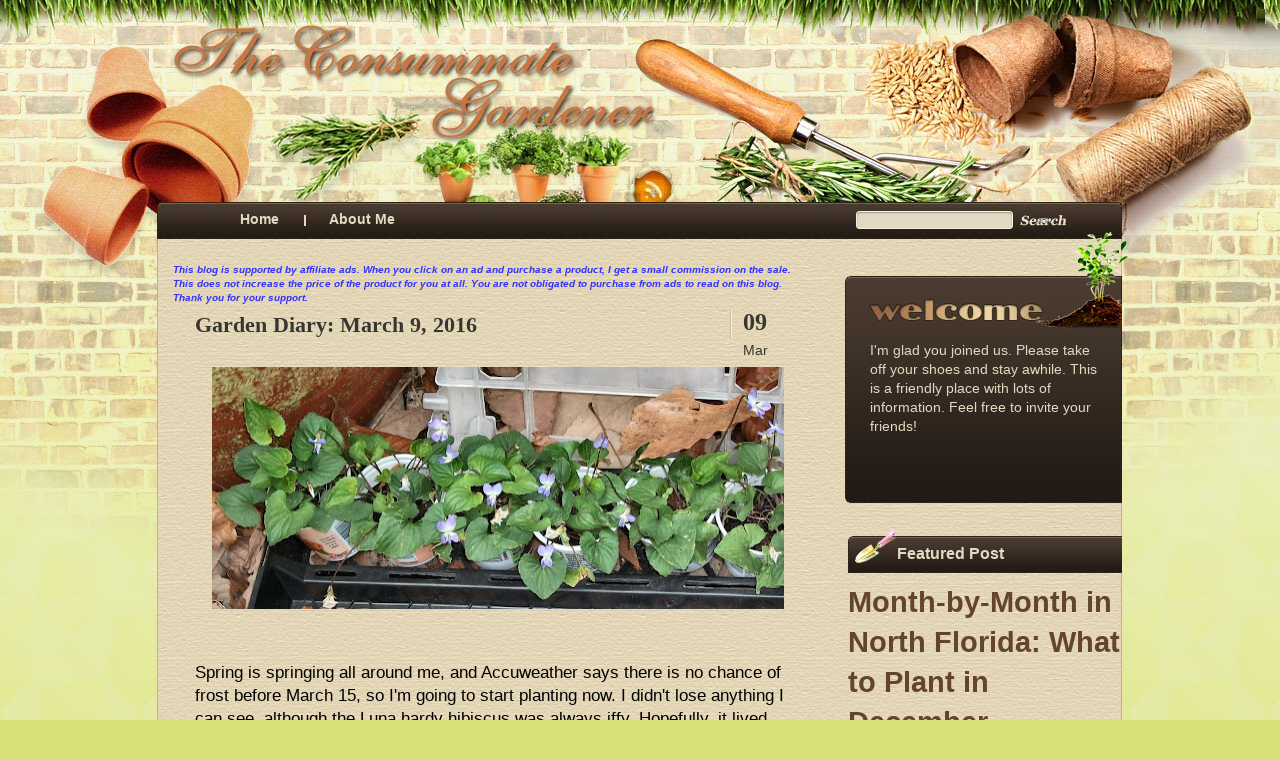

--- FILE ---
content_type: text/html; charset=UTF-8
request_url: http://www.theconsummategardener.com/2016/03/garden-diary-march-9-2016.html
body_size: 20163
content:
<!DOCTYPE html>
<html dir='ltr' xmlns='http://www.w3.org/1999/xhtml' xmlns:b='http://www.google.com/2005/gml/b' xmlns:data='http://www.google.com/2005/gml/data' xmlns:expr='http://www.google.com/2005/gml/expr'>
<head>
<link href='https://www.blogger.com/static/v1/widgets/2944754296-widget_css_bundle.css' rel='stylesheet' type='text/css'/>
<script async='async' crossorigin='anonymous' src='https://pagead2.googlesyndication.com/pagead/js/adsbygoogle.js?client=ca-pub-5503584672069112'></script>
<meta content='consum8gardener' name='twitter:site'/><meta content='summary_large_image' name='twitter:card'/>
<meta content='Garden Diary: March 9, 2016' name='twitter:title'/>
<meta content='      Spring is springing all around me, and Accuweather says there is no chance of frost before March 15, so I&#39;m going to start planting no...' name='twitter:description'/>
<meta content='https://blogger.googleusercontent.com/img/b/R29vZ2xl/AVvXsEgvhyT6tDei_R4BNHiEOZDdhpCB76SXL6FwzVoUHRitXtg79_IKhS7pUZO596OqpTp64ZfX8Kg4PJlThWrxr2GDuLBG2dddz1JKINbDGSX69cZSe-u7fytvBfgDiuDJYRu_Wjb7pu_f4BU/w1200-h630-p-k-no-nu/Violets.jpg' property='og:image'/>
<meta content='https://blogger.googleusercontent.com/img/b/R29vZ2xl/AVvXsEgvhyT6tDei_R4BNHiEOZDdhpCB76SXL6FwzVoUHRitXtg79_IKhS7pUZO596OqpTp64ZfX8Kg4PJlThWrxr2GDuLBG2dddz1JKINbDGSX69cZSe-u7fytvBfgDiuDJYRu_Wjb7pu_f4BU/w1200-h630-p-k-no-nu/Violets.jpg' name='twitter:image'/>
<!-- Twitter Summary Card Generator for Blogger: http://bit.ly/2OXsKZz -->
<meta content='text/html; charset=UTF-8' http-equiv='Content-Type'/>
<meta content='blogger' name='generator'/>
<link href='http://www.theconsummategardener.com/favicon.ico' rel='icon' type='image/x-icon'/>
<link href='http://www.theconsummategardener.com/2016/03/garden-diary-march-9-2016.html' rel='canonical'/>
<link rel="alternate" type="application/atom+xml" title="The Consummate Gardener: Florida Gardening and More - Atom" href="http://www.theconsummategardener.com/feeds/posts/default" />
<link rel="alternate" type="application/rss+xml" title="The Consummate Gardener: Florida Gardening and More - RSS" href="http://www.theconsummategardener.com/feeds/posts/default?alt=rss" />
<link rel="service.post" type="application/atom+xml" title="The Consummate Gardener: Florida Gardening and More - Atom" href="https://www.blogger.com/feeds/4482681122005344066/posts/default" />

<link rel="alternate" type="application/atom+xml" title="The Consummate Gardener: Florida Gardening and More - Atom" href="http://www.theconsummategardener.com/feeds/5850674960304926184/comments/default" />
<!--Can't find substitution for tag [blog.ieCssRetrofitLinks]-->
<link href='https://blogger.googleusercontent.com/img/b/R29vZ2xl/AVvXsEgvhyT6tDei_R4BNHiEOZDdhpCB76SXL6FwzVoUHRitXtg79_IKhS7pUZO596OqpTp64ZfX8Kg4PJlThWrxr2GDuLBG2dddz1JKINbDGSX69cZSe-u7fytvBfgDiuDJYRu_Wjb7pu_f4BU/s640/Violets.jpg' rel='image_src'/>
<meta content='http://www.theconsummategardener.com/2016/03/garden-diary-march-9-2016.html' property='og:url'/>
<meta content='Garden Diary: March 9, 2016' property='og:title'/>
<meta content='      Spring is springing all around me, and Accuweather says there is no chance of frost before March 15, so I&#39;m going to start planting no...' property='og:description'/>
<meta content='https://blogger.googleusercontent.com/img/b/R29vZ2xl/AVvXsEgvhyT6tDei_R4BNHiEOZDdhpCB76SXL6FwzVoUHRitXtg79_IKhS7pUZO596OqpTp64ZfX8Kg4PJlThWrxr2GDuLBG2dddz1JKINbDGSX69cZSe-u7fytvBfgDiuDJYRu_Wjb7pu_f4BU/w1200-h630-p-k-no-nu/Violets.jpg' property='og:image'/>
<title>
The Consummate Gardener: Florida Gardening and More: Garden Diary: March 9, 2016
</title>
<style id='page-skin-1' type='text/css'><!--
/*
Theme Name: Sight and heart enjoy
Theme URI: http://www.ezwpthemes.com/templates/sight-and-heart-enjoy.html
Description: This theme is designed and coded by <a href="http://www.ezwpthemes.com/">EZwpthemes</a>.
Version: 1.0
Author: EZwpthemes
Author URI: http://www.ezwpthemes.com/
Tags: green, fixed width, two columns, right sidebar, threaded comments, widget ready, pagenavi, social bookmarking, valid xhtml, valid css
*/
.Navbar {display: none !important;}
/* Variable definitions
====================
<Variable name="bgcolor" description="Page Background Color"
type="color" default="#fff">
<Variable name="textcolor" description="Text Color"
type="color" default="#333">
<Variable name="linkcolor" description="Link Color"
type="color" default="#58a">
<Variable name="pagetitlecolor" description="Blog Title Color"
type="color" default="#666">
<Variable name="descriptioncolor" description="Blog Description Color"
type="color" default="#999">
<Variable name="titlecolor" description="Post Title Color"
type="color" default="#c60">
<Variable name="bordercolor" description="Border Color"
type="color" default="#ccc">
<Variable name="sidebarcolor" description="Sidebar Title Color"
type="color" default="#999">
<Variable name="sidebartextcolor" description="Sidebar Text Color"
type="color" default="#666">
<Variable name="visitedlinkcolor" description="Visited Link Color"
type="color" default="#999">
<Variable name="bodyfont" description="Text Font"
type="font" default="normal normal 100% Georgia, Serif">
<Variable name="headerfont" description="Sidebar Title Font"
type="font"
default="normal normal 78% 'Trebuchet MS',Trebuchet,Arial,Verdana,Sans-serif">
<Variable name="pagetitlefont" description="Blog Title Font"
type="font"
default="normal normal 200% Georgia, Serif">
<Variable name="descriptionfont" description="Blog Description Font"
type="font"
default="normal normal 78% 'Trebuchet MS', Trebuchet, Arial, Verdana, Sans-serif">
<Variable name="postfooterfont" description="Post Footer Font"
type="font"
default="normal normal 78% 'Trebuchet MS', Trebuchet, Arial, Verdana, Sans-serif">
<Variable name="startSide" description="Side where text starts in blog language"
type="automatic" default="left">
<Variable name="endSide" description="Side where text ends in blog language"
type="automatic" default="right">
*/
/* (CSS Start) */
/* Based on YUI http://developer.yahoo.com/yui/reset/
and Eric Meyer http://meyerweb.com/eric/tools/css/reset/index.html */
body, h1, h2, h3, h4, h5, h6, hr, p, blockquote,
dl, dt, dd, ul, ol, li,
pre, code, form, div, fieldset, legend, button, input, textarea, th, td {
margin: 0;
padding: 0;
}
fieldset, img {
border: 0;
}
/* remember to define focus styles! */
:focus {
outline: 0;
}
address, caption, cite, code, dfn,
em, strong, th, var, optgroup {
font-style: normal;
font-weight: normal;
}
#blog_title ,.post_title ,h1 ,h2 ,h3 ,h4, h5, h6 {
font-size: 100%;
font-weight: normal;
}
abbr, acronym {
border: 0;
font-variant: normal;
}
input, button, textarea,
select, optgroup, option {
font-family: inherit;
font-size: inherit;
font-style: inherit;
font-weight: inherit;
}
code, kbd, samp, tt {
font-size: 100%;
}
/*@purpose To enable resizing for IE */
input, button, textarea, select {
font-size: 100%;
}
body {
line-height: 1.2;
}
ol, ul {
list-style: none;
}
/* tables still need 'cellspacing="0"' in the markup */
table {
border-collapse: collapse;
border-spacing: 0;
}
caption, th {
text-align: left;
}
sup, sub {
font-size: 100%;
vertical-align: baseline;
}
/* remember to highlight anchors and inserts somehow! */
ins {
text-decoration: none;
}
blockquote, q {
quotes: none;
}
blockquote:before, blockquote:after,
q:before, q:after {
content: '';
content: none;
}
/* Define */
h1 {
font-size: 2.8em;
}
h2, h3, h4 {
font-size: 2em;
}
a {
text-decoration: none;
}
blockquote {
margin: 5px 20px;
padding: 5px;
}
blockquote p, code {
padding: 10px 20px;
display: block;
}
code {
display: block;
margin: 5px 20px;
}
strong, em, caption, th {
font-style: normal;
font-weight: bold;
}
cite {
font-style: italic;
font-weight: normal;
}
sub, sup {
font-size: .8em;
}
sub {
vertical-align: sub;
}
sup {
vertical-align: super;
}
small {
font-size: 1em;
}
:focus {
outline: 1px #666 dotted;
}
input:focus, div:focus {
outline: 0;
}
input {
margin: 3px;
vertical-align: middle;
}
/* Layout */
body {
font-size: 62.5%; /* Resets 1em to 10px */
color: #000;
background: #fff;
line-height: 1.4;
}
#outer-wrapper , #wrap2 , #wrap4 ,
#header-wrapper , #content-wrapper , #footer-wrapper {
margin: 0 auto;
}
#header-wrapper {
position: relative;
}
/* Wordpress */
.entry p {
margin: 10px 0 10px 0;
}
.entry ul {
padding-left: 20px;
list-style-type: square;
}
.entry ol {
padding-left: 25px;
list-style-type: decimal;
}
.entry h1, .entry h2, .entry h3, .entry h4, .entry h5, .entry h6 {
font-weight: bold;
margin: 5px 0;
}
acronym, abbr, span.caps {
font-size: 0.9em;
letter-spacing: .07em;
cursor: help;
border-bottom: 1px dashed #666;
}
.endline {
clear: both;
}
/* Images */
p img {
max-width: 100%; /* not working in IE6 */
}
img.centered {
display: block;
margin-left: auto;
margin-right: auto;
}
img.alignright {
padding: 4px;
margin: 0 0 2px 7px;
display: inline;
}
img.alignleft {
padding: 4px;
margin: 0 7px 2px 0;
display: inline;
}
.alignright {
float: right;
}
.alignleft {
float: left
}
/* Captions */
.aligncenter, div.aligncenter {
display: block;
margin-left: auto;
margin-right: auto;
}
.wp-caption {
border: 1px solid #ddd;
text-align: center;
background-color: #f3f3f3;
padding-top: 4px;
margin: 10px;
}
.wp-caption img {
border: 0 none;
}
.wp-caption p.wp-caption-text {
font-size: 11px;
line-height: 17px;
padding: 0 4px 5px;
}
/* Clear Fix */
.clearfix:after {
content: ".";
display: block;
height: 0;
clear: both;
visibility: hidden;
}
.clearfix {
display: inline-block;
}
/* Hide from IE Mac \*/
.clearfix {
display: block;
}
/* End hide from IE Mac */
/* end of clearfix */
/* Global */
body {
color: #000;
background: #D8E176 url(http://1.bp.blogspot.com/-9UNG_CiWfGs/TxYuZT2m1sI/AAAAAAAABdc/X8Xe7I3En7A/s1600/body_bg.jpg) center top repeat-y;
font-family: Tahoma, Verdana, Geneva, sans-serif;
}
a, .post a {
text-decoration: none;
color: #000;
}
a:hover, .post a:hover {
color: #900;
text-decoration: none;
}
#blog_title ,.post-title ,h1 ,h2 ,h3 ,h4 {
font-family: Arial, Helvetica, sans-serif;
font-weight: bold;
}
blockquote, code {
color: #333;
font-family: Verdana, Geneva, sans-serif;
border: 1px dashed #999;
}
blockquote {
background: #F8F4AB;
}
code {
background: #F5D582;
}
/* Layout */
#outer-wrapper {
min-width: 998px; /* not working in IE6 */
overflow: hidden;
background: url(https://blogger.googleusercontent.com/img/b/R29vZ2xl/AVvXsEhnW00jbfel2Skj17-v-KQ-S-jD2_hMt0I7sJtq7PA6nMfLoWh8eS38JfuNwLB2cnyAjJFDiwVamFSOdsA2a8ZvC1O6R5U3KB-L1D6XU3pWVw9N6ATqjBs7tXnVqFEAvLrlNQtUIO4Awovc/s0/container_bg.jpg) repeat-y center top;
}
#wrap2 {
padding: 0 0 5px 0;
background: url(https://blogger.googleusercontent.com/img/b/R29vZ2xl/AVvXsEgRJXjikt5ei_0jGGg9or4bhB46XSDa5g-Rzn5Fwq_wXNyYuomzRxJbuEsa1jiwo1ErwZIxgdforGSLhcj8VcxTMjFNUFCoXuKslJI-4qzL6IpxtiGwIWcFYL7uc6MPJPt0rbhUGyjrNEqB/s0/bottom_frame.jpg
) no-repeat center bottom;
}
#wrap4 {
background: url(https://blogger.googleusercontent.com/img/b/R29vZ2xl/AVvXsEhRxYNaj-jmSIjiGUHP2M2d9gSBMJrxksesIZU9wQm4w9hpwL40pwKqK6C2A3eGvdOfwXk3fRXlXwLNH2ISj2Zix_6eHD4Tvdpi04M7K0oUsdLs6GDYUu_YjcCxYAi5Rva7M4UIoAIdvVg/s1600/cg+-+header.jpg) no-repeat center top;
}
#wrap5 {
margin: 0 auto;
background: url(https://blogger.googleusercontent.com/img/b/R29vZ2xl/AVvXsEiZj_IijzQu5NR5ENvwKH5HRqrNiiqWseh3kiDh3WjkTJLFQJWAbsT8YSIdrJ5cgZrefKtybgOjR2pREG_-b_LOaSoOO5fmfM6j6BHQGxo86DILgnz8kqYVjOtSdDXQndlBIwkJWDtr6Mw6/s0/top_container.jpg) no-repeat center 251px;
}
#header-wrapper , #content-wrapper , #footer-wrapper {
width: 998px;
}
#header-wrapper {
height: 240px;
}
#content-wrapper {
min-height: 900px;
padding: 0px 0 30px 0;
}
#footer-wrapper {
clear: both;
height: 68px;
position: relative;
}
/* Footer */
#footer {
border-top:1px dotted #999999;
clear:both;
margin:0 auto;
}
.credit {
font-size: 1.1em;
text-align: center;
padding: 0px 80px 0px 80px;
}
.credit, .credit a, .credit a:hover {
color: #46382D;
}
/* Header */
#header-wrapper #blog_title {
font-size: 3em; /* Blog Title */
padding: 45px 200px 0px 126px;
text-align: left;
}
#header h1 {display:none;
}
#header-wrapper h2 {
display:none;
font-size: 1.4em; /* Blog Description */
text-align: left;
padding: 0px 200px 0px 128px;
}
#header-wrapper #blog_title, #header-wrapper #blog_title a, #header-wrapper h2 {
color: #73553E;
}
/* menu */
#menu {
width: 591px;
height: 26px;
position: absolute;
left: 74px;
top: 205px;
overflow: hidden;
}
#menu ul li {
padding: 0 25px;
font-size: 1.4em; /* Menu Font Size */
font-weight: bold;
text-align: center;
float: left;
background: url(https://blogger.googleusercontent.com/img/b/R29vZ2xl/AVvXsEgfvSaVhquq2QH9tWiwfYsYPDVL4GrCNddoy_WIGRyYN1btUUuKNEtfjbtGqak8eui1JcrI_g8icvdrXs5EzlyuACleCPtkfzPJvAc5dKNKmDcOzFn2u6b_RLSx567VtAAcL_dshv-7THU/s1600/menu_bg.jpg
) no-repeat left 10px;
}
#menu ul li a {
padding: 0px 0 0px 0px;
line-height: 2;
color: #e2d9c2;
}
#menu ul li a:hover {
color: #fc0;
}
#menu ul li.menu_first {
background: none;
}
#menu ul ul li {
font-size: 1em;
}
/* searchform */
#searchform {
overflow: hidden;
position: absolute;
left: 720px;
top: 213px;
}
.searchtext {
width: 149px;
color: #000;
border: 0;
font-size: 1.2em;
background: url(https://blogger.googleusercontent.com/img/b/R29vZ2xl/AVvXsEj4H6SoekknshC5faZJWUo5WHeyQiwOO-iT9KrhB5WKpMPreDY7lGl2bYwJ8rY-QMkHnISJeCVVb3qR7Rxki584VA0FuAsHipwhA51V_Bzu8bK0srho_yHyiw9BvKyA62jUFW1NKTKvD3Y/s1600/spacer.gif);
padding: 0;
margin: 0px 10px 0px 0px;
float: left;
}
#searchsubmit {
border: 0;
margin: 0 0 0px 0;
width: 48px;
height: 15px;
float: left;
}
#rss {
position: absolute;
left: 502px;
top: 180px;
}
#rss img {
width: 22px;
height: 19px;
}
/* Content */
#main-wrapper {
width: 633px;
padding: 23px 0px 0 0px;
display: inline;
margin: 0 0 0 32px;
float: left;
}
.post {
width: 100%;
padding: 0px 0 10px 0;
margin: 0px 0 15px 0px;
background: url(https://blogger.googleusercontent.com/img/b/R29vZ2xl/AVvXsEgqbkDfnhVPv4_VntXZhlfv_2uqTTxAxkMiIHX44cSBHtEJKxSWUzZtSVnf0tDs0-4SMHrmLeOfzQua_iV5550bvF6RKvVVchSpI6VDbGIIHPg4lUlBxpPhiEjeCuBuiLQ1SNBK8oWBsWg/s1600/post_line.jpg
) center bottom no-repeat;
position: relative;
font-size: 14px;
font-family: Arial;
}
.post .post-title {
margin: 0px 0px 0 0px;
padding: 5px 80px 5px 22px;
font-size: 22px; /* Post Title */
font-family: Georgia;
}
.post .post-title a {
color: #373631;
}
.post .post-title a:hover {
color: #900;
}
.post_date {
width: 63px;
height: 29px;
font-size: 14px;
line-height: 25px;
padding: 0px 0px 0 13px;
text-align: left;
font-weight: normal;
position: absolute;
right: 0px;
top: 5px;
color: #373631;
background: url(https://blogger.googleusercontent.com/img/b/R29vZ2xl/AVvXsEgRuMTGTIMmaVZzKWhDLERh6ppOvTmEjphOjP-t7v4_PHyXtCJG7-GTOWC8S2Ce1pEtWHvh9WhZjUHtTbiHAPJUGREfNID-UkRtNlTULO6XXOMIbwsGdLAX8Is8aJNAzkX1rNx7id5M8XI/s1600/date_bg.jpg) no-repeat;
}
.post_date .date_day {
font-size: 24px;
font-family: Georgia;
padding-right: 10px;
font-weight: bold;
}
.edit_post {
width: 83%;
color: #333;
margin: 0 auto;
margin-top: 10px;
padding: 5px 10px;
background: #ffc;
border: 1px dashed #999;
}
.edit_post a {
font-style: italic;
color: #33C;
}
.edit_post a.post-edit-link {
margin-right: 15px;
font-style: normal;
color: #E5631C;
text-decoration: underline;
}
.edit_post a:hover.post-edit-link {
color: #33c;
}
.entry {
width: 589px;
overflow: hidden;
margin: 0 auto;
padding: 10px 0;
font-size: 1.2em;
}
.entry a {
color: #1f85da;
text-decoration: underline;
}
.tags, .tags a, .postmetadata, .postmetadata a {
color: #99886D;
}
.post_path {
font-size: 1.1em;
margin: 0 20px 0 22px;
padding: 7px 7px 12px 12px;
background: url(https://blogger.googleusercontent.com/img/b/R29vZ2xl/AVvXsEg3MPsGQF10Xj4XI9eucOQ3KCjO82T_Lj4ksutol_pWVewAvSFUKA6Sb0DlKCTAhJF8Txb36XMP8Loh-f1Jil8cDrq3A6IPTESAUCdC-Kh2e-ammxdy9D2eZSON3DL2Est6wI3OivDGEYA/s1600/arrow.gif) left 10px no-repeat;
}
.postmetadata {
padding: 2px 22px 0 22px;
text-align: right;
font-size: 1.1em;
}
.tags {
font-size: 1.2em;
margin: 10px 30px 0 22px;
}
.tags a {
text-decoration: underline;
}
.read_comments {
margin: 0px 18px 0 0px;
text-align: right;
font-weight: bold;
padding: 17px 0px 17px 22px;
}
.bookmark {
margin: 18px 0 5px 22px;
}
.wp-pagenavi {
padding: 5px 36px 5px 22px;
line-height: 20px;
}
.post-footer {
padding: 10px 22px;
}
.read_comments a {
font-size: 12px;
color: #644431;
padding: 16px 30px 16px 30px;
background: url(https://blogger.googleusercontent.com/img/b/R29vZ2xl/AVvXsEhkWVrEM3TDq5NJeYl-PfpMpuKI-6aemo1g95BdrdKnVycud8iKCwTEeSjzdGNBgjZ4l-DHrixiMnRgudqybnc5LsXkS-v6p9JUBuoczKZMhOa1pRcXSbKsIkdJ8IDxiimmtQHM3w3fQHI/s1600/read_comments.jpg) no-repeat left 8px;
text-decoration: underline;
}
.read_comments a:hover {
color: #900;
}
.notfound {
margin: 100px auto;
text-align:center;
font-size: 4em;
font-weight: bold;
color: #7e2d17;
}
/* welcome */
#welcome {
color: #E2D9C2;
font-weight: normal;
font-size: 11px;
padding: 101px 0px 67px 25px;
}
#welcome p {
width: 227px;
height: 122px;
padding: 0px 0 0px 0px;
overflow: hidden;
}
/* Sidebar */
#sidebar-wrapper {
width: 277px;
display: inline;
padding: 0px 0px 22px 0px;
margin: 0px 17px 0px 0px;
overflow: hidden;
float: right;
position: relative;
color: #644431;
}
#sidebar_main {
padding: 0px 0 0px 0;
margin: 0px 0 0 0;
font-size: 12px;
}
#sidebar_main h2 {
padding: 13px 20px 17px 49px;
font-size: 16px;
color: #E2D9C2;
background: url(https://blogger.googleusercontent.com/img/b/R29vZ2xl/AVvXsEhbrAywRdr6p1j0qHTSqQwvLvP8XrYlF_Mh4ffDU1z6gaGz0gQ5WtO6Uz_S5JwjnJBoTYwKEink9AXLzqghYdE06oycGy9vNVe7VQlxWWFVQ_BhoC7GS6912HM1pQUHWhJf6NUzp1-2jpA/s1600/sidebar_header_bg.pngread) no-repeat left top;
}
#sidebar_main .widget {
overflow: hidden;
font-size: 1.2em;
padding: 0px 0 12px 3px;
}
#sidebar_main ul li a {
color: #644431;
}
#sidebar_main ul li a:hover {
color: #a00;
}
#sidebar_main .widget-content {
padding: 0 20px 0 20px;
background: none;
}
#sidebar_main ul ul li {
font-size: 1em;
border: none;
padding: 6px 10px 6px 10px;
background: none no-repeat left 11px;
position: relative;
border-bottom: 1px solid #c3ab97;
}
#sidebar_main ul ul ul {
padding: 0;
margin: 0;
}
#sidebar_main ul ul ul li {
font-size: 1em;
margin: 0;
width: 90%;
border-bottom: none;
}
#sidebar_main .textwidget {
margin: 7px 0;
}
#sidebar-wrapper select {
font-size: 1em;
margin: 7px 0;
width: 75%;
margin-left: 30px;
}
#sidebar-wrapper ul li div ,#sidebar_ul li object {
padding: 0 15px;
}
#sidebar-wrapper ul li div div {
padding: 0;
}
/* PageNavi*/
.wp-pagenavi a {
padding: 2px 4px;
margin: 2px;
text-decoration: none;
border: 1px solid #06c;
color: #06c;
background-color: #fff;
}
.wp-pagenavi a:hover {
border: 1px solid #000;
color: #000;
}
.wp-pagenavi span.pages, .wp-pagenavi span.current, .wp-pagenavi span.extend {
padding: 2px 4px;
margin: 2px;
border: 1px solid #000;
color: #000;
background-color: #fff;
}
/* Calendar */
#wp-calendar {
empty-cells: show;
margin: 0px auto 0;
margin-bottom: 15px;
width: 100%;
color: #601006;
}
#wp-calendar #next a {
padding-right: 10px;
text-align: right;
font-size: 11px;
}
#wp-calendar #prev a {
padding-left: 10px;
text-align: left;
font-size: 11px;
}
#wp-calendar a {
display: block;
font-weight: bold;
text-decoration: none;
}
#wp-calendar a:hover {
background: #fc0;
color: #000;
}
#wp-calendar caption {
text-align: center;
padding-bottom: 10px;
width: 100%;
font: bold 13px Verdana, Arial, Sans-Serif;
}
#wp-calendar td {
text-align: center;
padding: 3px 0;
font-size: 12px;
text-align: center;
}
#wp-calendar th {
text-align: center;
font-style: normal;
font-size: 12px;
text-transform: capitalize;
}
/* Social Bookmarking */
.bookmark ul {
display: inline;
}
.bookmark ul li {
background: none;
display: inline;
list-style-type: none;
}
.bookmark_line img {
border: 0;
}
/* Comments */
h3#comments {
padding: 0 0 0 46px;
}
h3#comments, #respond h3 {
padding-top: 10px;
font-size: 14px;
color: #333;
}
#commentform {
margin: 5px 0 0 0px;
}
#commentform input {
width: 170px;
padding: 2px;
margin: 5px 5px 1px 0;
font: 0.9em 'Lucida Grande', Verdana, Arial, Sans-Serif;
}
#commentform textarea {
width: 98%;
padding: 2px;
font: 0.9em 'Lucida Grande', Verdana, Arial, Sans-Serif;
}
#commentform p {
margin: 5px 0;
font-family: 'Lucida Grande', Verdana, Arial, Sans-Serif;
}
#commentform #submit {
margin: 0 0 5px auto;
float: right;
}
#respond {
width: 85%;
padding: 0 0 0 10px;
color: #333;
margin: 0 auto;
}
#respond:after {
content: ".";
display: block;
height: 0;
clear: both;
visibility: hidden;
}
.commentlist {
padding: 0 0 0 0px;
margin: 0 auto;
width: 85%;
}
.commentlist li {
margin: 15px 0 0px;
padding: 5px 5px 10px 10px;
list-style: none;
font-weight: bold;
font: 0.9em 'Lucida Grande', Verdana, Arial, Sans-Serif;
}
.commentlist li ul li {
margin-right: -5px;
margin-left: 10px;
font-size: 1em;
}
.commentlist p {
margin: 10px 5px 10px 0;
font-weight: normal;
line-height: 1.5em;
font-size: 1.2em;
text-transform: none;
}
.commentlist li .avatar {
float: right;
border: 1px solid #333;
padding: 2px;
background: #fff;
}
.commentlist li a {
color: #000;
}
.commentlist cite, .commentlist cite a {
font-weight: bold;
font-style: normal;
font-size: 1.2em;
}
#main-wrapper .comment-body p a {
text-decoration: underline;
}
.nocomments {
text-align: center;
}
.commentmetadata {
font-size: 1.2em;
display: block;
font-weight: normal;
}
.thread-alt {
background-color: #dcbea4;
}
.thread-even {
background-color: #e3cbb3;
}
.depth-1 {
border: 1px solid #000;
}
.alt {
border-left: 1px solid #666; /* odd page */
background-color: #C29581;
padding: 10px;
}
.even {
border-left: 1px solid #666; /* even page */
background-color: #D0AD9E;
}
/* For Blogger */ #sidebar_main ul li div { padding: 0; margin:0; } #sidebar_main ul ul { background: none; } #sidebar_sub ul li div { padding: 0; margin: 0;} #comments { width: 85%; margin: 0 auto;}
#sidebar-wrapper #sidebar-main {
margin: 0;
padding: 0;
}
#sidebar_sub #sidebar-sub {
margin: 0;
padding: 0;
}
#welcome1 .widget {
padding: 0;
margin: 0;
}
#sidebar-wrapper #ArchiveList ul li {
padding-left: 0;
}
#sidebar-wrapper #ArchiveList ul ul li {
padding-left: 8px;
}
body#layout #searchform {
display: none;
}
body#layout #rss {
display: none;
}
#ArchiveList ul li {text-indent: 0!important;}
#comments {
padding-left: 15px;
}
#comments h4 {
margin:1em 0;
font-weight: bold;
font-size: 12px;
line-height: 1.4em;
text-transform:uppercase;
letter-spacing:.2em;
color: #999999;
}
#comments-block {
margin:1em 0 1.5em;
line-height:1.6em;
}
#comments-block .comment-author {
margin:.5em 0;
}
#comments-block .comment-body {
margin:.25em 0 0;
}
#comments-block .comment-footer {
margin:-.25em 0 2em;
line-height: 1.4em;
text-transform:uppercase;
letter-spacing:.1em;
}
#comments-block .comment-body p {
margin:0 0 .75em;
}
.deleted-comment {
font-style:italic;
color:gray;
}
#blog-pager-newer-link {
float: left;
}
#blog-pager-older-link {
float: right;
}
#blog-pager {
padding: 0 15px;
text-align: center;
}
.feed-links {
display:none;
}
#calendarDisplay {
display: none;
}
#bcalendar {
width: 100%;
}
#bcNavigation {
display: none;
}
.BlogArchive ul ul ul li { width: 100%;}
/* (CSS End) */
.titlewrapper .title a,#Attribution1
{
display:none !important;
visibility:hidden !important;
}

--></style>
<!--[if lte IE 6]> <link rel="stylesheet" href="http://www.ezwpthemes.com/examples/wp-content/themes/sight-and-heart-enjoy/css/ie.css" type="text/css" media="screen" /> <script src="http://www.ezwpthemes.com/examples/wp-content/themes/sight-and-heart-enjoy/js/iepng.js" type="text/javascript"></script> <script type="text/javascript"> EvPNG.fix('div, ul, img, li, h3, h2, h1, a'); </script> <![endif]-->
<script type='text/javascript'>
      var switchTo5x=true;</script>
<script src='http://w.sharethis.com/button/buttons.js' type='text/javascript'></script>
<script type='text/javascript'>
      stLight.options({publisher: "de1471a3-cc2f-4b09-b162-81a4aafd3c4a"}); </script>
<link href='https://www.blogger.com/dyn-css/authorization.css?targetBlogID=4482681122005344066&amp;zx=0693b9a8-7cd0-40c6-9672-d71e51f513b4' media='none' onload='if(media!=&#39;all&#39;)media=&#39;all&#39;' rel='stylesheet'/><noscript><link href='https://www.blogger.com/dyn-css/authorization.css?targetBlogID=4482681122005344066&amp;zx=0693b9a8-7cd0-40c6-9672-d71e51f513b4' rel='stylesheet'/></noscript>
<meta name='google-adsense-platform-account' content='ca-host-pub-1556223355139109'/>
<meta name='google-adsense-platform-domain' content='blogspot.com'/>

<!-- data-ad-client=ca-pub-3458308413908577 -->

</head>
<body>
<div class='navbar section' id='navbar'><div class='widget Navbar' data-version='1' id='Navbar1'><script type="text/javascript">
    function setAttributeOnload(object, attribute, val) {
      if(window.addEventListener) {
        window.addEventListener('load',
          function(){ object[attribute] = val; }, false);
      } else {
        window.attachEvent('onload', function(){ object[attribute] = val; });
      }
    }
  </script>
<div id="navbar-iframe-container"></div>
<script type="text/javascript" src="https://apis.google.com/js/platform.js"></script>
<script type="text/javascript">
      gapi.load("gapi.iframes:gapi.iframes.style.bubble", function() {
        if (gapi.iframes && gapi.iframes.getContext) {
          gapi.iframes.getContext().openChild({
              url: 'https://www.blogger.com/navbar/4482681122005344066?po\x3d5850674960304926184\x26origin\x3dhttp://www.theconsummategardener.com',
              where: document.getElementById("navbar-iframe-container"),
              id: "navbar-iframe"
          });
        }
      });
    </script><script type="text/javascript">
(function() {
var script = document.createElement('script');
script.type = 'text/javascript';
script.src = '//pagead2.googlesyndication.com/pagead/js/google_top_exp.js';
var head = document.getElementsByTagName('head')[0];
if (head) {
head.appendChild(script);
}})();
</script>
</div></div>
<div id='outer-wrapper'>
<div id='top_bg'>
<div id='bottom_bg'>
<div id='wrap2'>
<div id='wrap3'>
<div id='wrap4'>
<div id='wrap5'>
<!-- skip links for text browsers -->
<span id='skiplinks' style='display:none;'>
<a href='#main'>
                      skip to main 
                    </a>
                    |
                    <a href='#sidebar'>
                      skip to sidebar
                    </a>
</span>
<!-- (Header-wrapper Start) -->
<div id='header-wrapper'>
<div class='header section' id='header'><div class='widget Header' data-version='1' id='Header1'>
<div id='header-inner'>
<div class='titlewrapper'>
<div class='title' id='blog_title'>
<a href='http://www.theconsummategardener.com/'>
The Consummate Gardener: Florida Gardening and More
</a>
</div>
</div>
<div class='descriptionwrapper'>
<h2>
Florida gardening, north florida gardening, Gainesville gardening, southern gardening, tropical gardening, sub-tropical gardening, South Florida gardening, urban homesteading, vegetable gardening
</h2>
</div>
</div>
</div></div>
<div class='header-tabs section' id='header-tabs'><div class='widget PageList' data-version='1' id='PageList1'>
<h2>
Pages
</h2>
<div class='widget-content'>
<ul>
</ul>
<div class='clear'></div>
</div>
</div><div class='widget LinkList' data-version='1' id='LinkList64'>
<div class='widget-content'>
<div id='menu'>
<ul>
<li class='menu_first'>
<a href='http://www.theconsummategardener.com/'>
                                    Home
                                  </a>
</li>
<li>
<a href='http://www.theconsummategardener.com/p/about-me.html'>
About Me
</a>
</li>
</ul>
</div>
</div>
</div></div>
<div id='searchform'>
<form action='/search' method='get'>
<input class='searchtext' id='s' name='q' type='text' value=''/>
<input alt='Search' id='searchsubmit' src='http://1.bp.blogspot.com/-5RpvCxW7Vvk/TxYudQt82jI/AAAAAAAABe8/GQrYCf4EFXE/s1600/spacer.gif' type='image' value=''/>
</form>
</div>
<div id='rss'>
<a href='/feeds/posts/default'>
<img alt='RSS' src='http://1.bp.blogspot.com/-5RpvCxW7Vvk/TxYudQt82jI/AAAAAAAABe8/GQrYCf4EFXE/s1600/spacer.gif'/>
</a>
</div>
</div>
<!-- (Header-wrapper End) -->
<!-- (Content-wrapper Start) -->
<div class='clearfix' id='content-wrapper'>
<div id='crosscol-wrapper' style='text-align:center'>
<div class='crosscol no-items section' id='crosscol'></div>
</div>
<!-- (Sidebar-wrapper Start) -->
<div class='clearfix' id='sidebar-wrapper'>
<div class='section' id='welcome1'><div class='widget HTML' data-version='1' id='HTML98'>
<div id='welcome'>
<p>
<span style="font-size:14px;">I'm glad you joined us. Please take off your shoes and stay awhile. This is a friendly place with lots of information. Feel free to invite your friends!</span>
</p>
</div>
</div></div>
<div class='clearfix' id='sidebar_main'>
<ul>
<li>
<div class='section' id='sidebar-main'><div class='widget FeaturedPost' data-version='1' id='FeaturedPost1'>
<h2 class='title'>Featured Post</h2>
<div class='post-summary'>
<h3><a href='http://www.theconsummategardener.com/2015/12/month-by-month-in-north-florida-what-to.html'>Month-by-Month in North Florida: What to Plant in December </a></h3>
<p>
    Happy Holidays, Merry Christmas, Happy Kwanzaa, Happy Hanukkah, Happy Yule or whatever you celebrate this holiday season. No, you can...
</p>
</div>
<style type='text/css'>
    .image {
      width: 100%;
    }
  </style>
<div class='clear'></div>
</div><div class='widget HTML' data-version='1' id='HTML3'>
<h2 class='title'>Month-by-Month: North FL</h2>
<div class='widget-content'>
<b><a href="http://www.theconsummategardener.com/2015/01/month-by-month-in-north-florida-what-to.html"><span>January</span></a> --  <a href="http://www.theconsummategardener.com/2015/01/month-by-month-in-north-florida-what-to_26.html"><span>February</span></a> --  <a href="http://www.theconsummategardener.com/2015/03/month-by-month-in-north-florida-what-to.html"><span>March</span></a> --  <a href="http://www.theconsummategardener.com/2015/04/month-by-month-in-north-florida-what-to.html"><span>April</span></a>  --<a href="http://www.theconsummategardener.com/2017/05/month-by-month-in-north-florida-what-to.html"> </a><a href="http://www.theconsummategardener.com/2017/05/month-by-month-in-north-florida-what-to.html">May</a> -- <a href="https://www.theconsummategardener.com/2019/06/month-to-month-in-north-florida-what-to.html">June</a> -- <a href="http://www.theconsummategardener.com/2017/07/month-by-month-in-north-florida-what-to.html">July</a> --  <a href="http://www.theconsummategardener.com/2014/07/north-florida-month-to-month-what-to.html"><span>August</span></a>  -- <a href="http://www.theconsummategardener.com/2016/09/month-by-month-in-north-florida-what-to.html">September</a> -- <a href="http://www.theconsummategardener.com/2016/10/month-by-month-in-north-florida-what-to.html">October</a>  -- <a href="http://www.theconsummategardener.com/2015/11/month-by-month-in-north-florida-what-to.html"><span>November</span></a>  -- <a href="http://www.theconsummategardener.com/2015/12/month-by-month-in-north-florida-what-to.html"><span>December</span></a></b>
</div>
<div class='clear'></div>
</div><div class='widget Feed' data-version='1' id='Feed1'>
<h2>
</h2>
<div class='widget-content' id='Feed1_feedItemListDisplay'>
<span style='filter: alpha(25); opacity: 0.25;'>
<a href='http://www.theconsummategardener.com/feeds/posts/default/-/The%20Aging%20Gardener'>Loading...</a>
</span>
</div>
<div class='clear'></div>
</div><div class='widget HTML' data-version='1' id='HTML4'>
<h2 class='title'>Garden Diary</h2>
<div class='widget-content'>
<b style="font-weight: normal;"><a href="http://www.theconsummategardener.com/search/label/Garden%20Diary" style="font-weight: normal;">All Diary Posts</a></b><div style="font-weight: normal;"><b><br /></b></div><div><div><b>2019 Posts</b></div><div><b><br /></b></div><div><a href="https://www.theconsummategardener.com/2019/01/garden-diary-january-1-2019-drastic.html">January 1</a> -- <a href="https://www.theconsummategardener.com/2019/01/garden-diary-january-21-2019.html">January 21</a> -- <a href="https://www.theconsummategardener.com/2019/02/garden-diary-feb-1-2019-drastic-pruning.html">February 1</a> -- <a href="https://www.theconsummategardener.com/2019/02/garden-diary-feb-23-2019-overwhelmed.html">February 23</a> - <a href="https://www.theconsummategardener.com/2019/03/garden-diary-march-16-2019-my-nearly.html">March 16</a> - <a href="https://www.theconsummategardener.com/2019/04/garden-diary-april-11-2019-turning.html">April 11</a></div><div style="font-weight: normal;"><b><br /></b></div><div style="font-weight: normal;"><b>2018 Posts</b></div><div style="font-weight: normal;"><b><br /></b></div><div style="font-weight: normal;"><a href="http://www.theconsummategardener.com/2018/02/garden-diary-2122018-better-health-and.html">February </a>12 --<a href="http://www.theconsummategardener.com/2018/04/garden-diary-april-5-2018-creating.html">April 5</a> -- <a href="http://www.theconsummategardener.com/2018/07/garden-diary-july-4-2018.html">July 4</a> - <a href="http://www.theconsummategardener.com/2018/08/garden-diary-august-2-2018.html">August 2</a> - <a href="http://www.theconsummategardener.com/2018/09/garden-diary-september-2-2018-potting.html">September 2</a> - <a href="https://www.theconsummategardener.com/2018/09/garden-diary-september-24-2018-yard.html">September 24</a> - <a href="http://www.theconsummategardener.com/2018/09/garden-diary-september-30-2018-garden.html">September 30</a> - <a href="https://www.theconsummategardener.com/2018/11/garden-diary-november-18-2018-starting.html">November 18</a></div><div style="font-weight: normal;"><br /></div><div style="font-weight: normal;"><b>2017 Posts<br /><br /></b><a href="http://www.theconsummategardener.com/2017/01/garden-diary-january-8-2017-first.html" style="font-weight: normal;">January 8</a> --<span style="font-weight: normal;"> </span><a href="http://www.theconsummategardener.com/2017/02/garden-diary-february-12-2017.html" style="font-weight: normal;">February 12</a> -- <a href="http://www.theconsummategardener.com/2017/03/garden-diary-march-7-2017.html" style="font-weight: normal;">March 7</a> -- <a href="http://www.theconsummategardener.com/2017/03/garden-diary-march-10-2017.html" style="font-weight: normal;">March 10</a> --<span style="font-weight: normal;"> </span><a href="http://www.theconsummategardener.com/2017/04/garden-diary-april-16-2017.html" style="font-weight: normal;">April 16</a><span style="font-weight: normal;"><b> - </b><a href="http://www.theconsummategardener.com/2017/04/garden-diary-seed-report-april-27-2017.html">April 27</a> - <a href="http://www.theconsummategardener.com/2017/07/garden-diary-july-8-2017.html">July 8</a> - <a href="http://www.theconsummategardener.com/2017/08/graden-diary-8317.html">August 3 </a>- <a href="http://www.theconsummategardener.com/2017/08/garden-diary-august-26-2017.html">August 26</a> - <a href="http://www.theconsummategardener.com/2017/09/garden-diary-september-15-2017.html">September 15</a></span></div><div style="font-weight: normal;"><br /></div><div style="font-weight: normal;"><b>2016 Posts<br /><br /></b><a href="http://www.theconsummategardener.com/2016/01/garden-diary-january-10-2016.html" style="font-weight: normal;">January 10</a> -- <a href="http://www.theconsummategardener.com/2016/01/garden-diary-january-18-2016.html" style="font-weight: normal;">January 18</a> -- <a href="http://www.theconsummategardener.com/2016/02/garden-diary-february-21-2016.html" style="font-weight: normal;">February 21</a>-- <a href="http://www.theconsummategardener.com/2016/03/garden-diary-march-9-2016.html" style="font-weight: normal;">March 9</a> -- <a href="http://www.theconsummategardener.com/2016/03/garden-diary-march-16-2016.html" style="font-weight: normal;">March 15</a>-- <a href="http://www.theconsummategardener.com/2016/04/garden-diary-april-7-2016.html" style="font-weight: normal;">April 7</a> -- <a href="https://www.blogger.com/blogger.g?blogID=4482681122005344066#editor/target=post;postID=5630316463816013824;onPublishedMenu=allposts;onClosedMenu=allposts;postNum=0;src=postname" style="font-weight: normal;">April 27</a>, <a href="http://www.theconsummategardener.com/2016/07/garden-diary-july-8-2016_8.html" style="font-weight: normal;">July 8</a> -- <a href="http://www.theconsummategardener.com/2016/08/garden-diary-july-27-2016.html" style="font-weight: normal;">August 27</a> -- <a href="http://www.theconsummategardener.com/2016/09/garden-diary-september-10-2016.html" style="font-weight: normal;">September 10</a> -- <a href="http://www.theconsummategardener.com/2016/09/garden-diary-september-21-2016.html" style="font-weight: normal;">September 21</a> -- <a href="http://www.theconsummategardener.com/2016/10/garden-diary-october-2-2016.html" style="font-weight: normal;">October 2</a> -- <a href="http://www.theconsummategardener.com/2016/10/garden-diary-october-9-2016.html" style="font-weight: normal;">October 9</a> -- <a href="http://www.theconsummategardener.com/2016/10/garden-diary-october-19-2016.html" style="font-weight: normal;">October 19</a> -- <a href="http://www.theconsummategardener.com/2016/11/garden-diary-november-20-2016.html" style="font-weight: normal;">November 20</a> -- <a href="http://www.theconsummategardener.com/2016/11/garden-diary-november-30-2016.html" style="font-weight: normal;">November 30</a> --<a href="http://www.theconsummategardener.com/2016/12/garden-diary-2016-experimental-garden.html" style="font-weight: normal;"> December 28</a><br /></div><div style="font-weight: normal;"><br /></div><b style="font-weight: normal;">2015 Posts<br /></b><u style="font-weight: normal;"><b></b></u><br /><a href="http://www.theconsummategardener.com/search/label/2015%20-%20April%2012" style="font-weight: normal;">April 12</a> -- <a href="http://www.theconsummategardener.com/search/label/2015%20-%20October%2011" style="font-weight: normal;">October 11</a> -- <a href="http://www.theconsummategardener.com/search/label/2015%20-%20December%2025" style="font-weight: normal;">December 25</a></div><div style="font-weight: normal;"><div style="font-weight: normal;"><br /></div></div>
</div>
<div class='clear'></div>
</div><div class='widget Label' data-version='1' id='Label1'>
<h2>
Categories
</h2>
<div class='widget-content'>
<ul>
<li>
<a dir='ltr' href='http://www.theconsummategardener.com/search/label/Fall%20Gardening'>
Fall Gardening
</a>
</li>
<li>
<a dir='ltr' href='http://www.theconsummategardener.com/search/label/Florida%20Gardening'>
Florida Gardening
</a>
</li>
<li>
<a dir='ltr' href='http://www.theconsummategardener.com/search/label/Florida%20Gardening%20101'>
Florida Gardening 101
</a>
</li>
<li>
<a dir='ltr' href='http://www.theconsummategardener.com/search/label/Frugal%20Gardening'>
Frugal Gardening
</a>
</li>
<li>
<a dir='ltr' href='http://www.theconsummategardener.com/search/label/Funny%20Garden%20Stuff'>
Funny Garden Stuff
</a>
</li>
<li>
<a dir='ltr' href='http://www.theconsummategardener.com/search/label/Garden%20Dangers'>
Garden Dangers
</a>
</li>
<li>
<a dir='ltr' href='http://www.theconsummategardener.com/search/label/Garden%20Diary'>
Garden Diary
</a>
</li>
<li>
<a dir='ltr' href='http://www.theconsummategardener.com/search/label/Month-by-Month%20in%20South%20Florida'>
Month-by-Month in South Florida
</a>
</li>
<li>
<a dir='ltr' href='http://www.theconsummategardener.com/search/label/Nature%20Therapy'>
Nature Therapy
</a>
</li>
<li>
<a dir='ltr' href='http://www.theconsummategardener.com/search/label/Plant%20Protection'>
Plant Protection
</a>
</li>
<li>
<a dir='ltr' href='http://www.theconsummategardener.com/search/label/Self-Sufficiency'>
Self-Sufficiency
</a>
</li>
<li>
<a dir='ltr' href='http://www.theconsummategardener.com/search/label/South%20Florida%20Gardening'>
South Florida Gardening
</a>
</li>
<li>
<a dir='ltr' href='http://www.theconsummategardener.com/search/label/The%20Aging%20Gardener'>
The Aging Gardener
</a>
</li>
<li>
<a dir='ltr' href='http://www.theconsummategardener.com/search/label/Urban%20Homesteading'>
Urban Homesteading
</a>
</li>
</ul>
</div>
</div><div class='widget PopularPosts' data-version='1' id='PopularPosts1'>
<h2>
Popular Posts
</h2>
<div class='widget-content popular-posts'>
<ul>
<li>
<div class='item-content'>
<div class='item-thumbnail'>
<a href='http://www.theconsummategardener.com/2019/01/garden-diary-january-1-2019-drastic.html' target='_blank'>
<img alt='' border='0' height='72' src='https://blogger.googleusercontent.com/img/b/R29vZ2xl/AVvXsEid8Y2WBtZTxTPfkiR7hPAI67nf9gornIYKs4xak1QR1fsmFReQCTP1PYNWCD1pdILuUDi56FRSFYq8p-UWHoXbC1NtyNcTWkfolCzceVKgUOMAdFwwWfs9hhMlJn3OhEKzFsPhAq_QhZI/s72-c/floral+happy+new+year.png' width='72'/>
</a>
</div>
<div class='item-title'>
<a href='http://www.theconsummategardener.com/2019/01/garden-diary-january-1-2019-drastic.html'>
Garden Diary: January 1, 2019: Drastic Changes in the Gardens in the New Year
</a>
</div>
<div class='item-snippet'>
   2019 is a year of out with the old, in with the new for me. I started this garden with the hopes of growing food, but that didn&#39;t wor...
</div>
</div>
<div style='clear: both;'></div>
</li>
<li>
<div class='item-content'>
<div class='item-thumbnail'>
<a href='http://www.theconsummategardener.com/2017/07/month-by-month-in-north-florida-what-to.html' target='_blank'>
<img alt='' border='0' height='72' src='https://blogger.googleusercontent.com/img/b/R29vZ2xl/AVvXsEj793johJQYtCFcdmu9r9eaZQ3rxQOWZklOOixQZR8q1dTp173eqTwllUuKyiBvEi1FjB6Z_uhNm5qSz61CBWSvRscxv_D0QYj1414AoG5aF6IE0gtBfi-Aj6mjY9BZRJSdT4GZWQbhouw/s72-c/pumpkins.jpg' width='72'/>
</a>
</div>
<div class='item-title'>
<a href='http://www.theconsummategardener.com/2017/07/month-by-month-in-north-florida-what-to.html'>
Month by Month in North Florida: What to Plant in July
</a>
</div>
<div class='item-snippet'>
    July is a month of anticipation in North Florida, because most of our fall/winter crops are planted in August. There are only a few vegg...
</div>
</div>
<div style='clear: both;'></div>
</li>
<li>
<div class='item-content'>
<div class='item-thumbnail'>
<a href='http://www.theconsummategardener.com/2014/07/north-florida-month-to-month-what-to.html' target='_blank'>
<img alt='' border='0' height='72' src='https://blogger.googleusercontent.com/img/b/R29vZ2xl/AVvXsEhgEA0O03BIUKsZtYll8ISHmHg_vGZd83tYahfOXqZsZo_1_J_FgPK5FkTje8_78lQCMsMAiTXP2UaQplrbm-rVtUNsGev8aLC-mA3xbDE81vblCnhnlB9DIHJuqtUIeNS9bOr6rugqrJA/s72-c/Micro+Greens.jpg' width='72'/>
</a>
</div>
<div class='item-title'>
<a href='http://www.theconsummategardener.com/2014/07/north-florida-month-to-month-what-to.html'>
Month-by-Month in North Florida: What to Plant in August (UPDATED in 2019)
</a>
</div>
<div class='item-snippet'>
          Uh-Oh! Just realized that August is nearly over and I forgot to post this. Hope you found it from the link in the sidebar, but you...
</div>
</div>
<div style='clear: both;'></div>
</li>
<li>
<div class='item-content'>
<div class='item-thumbnail'>
<a href='http://www.theconsummategardener.com/2016/10/month-by-month-in-north-florida-what-to.html' target='_blank'>
<img alt='' border='0' height='72' src='https://blogger.googleusercontent.com/img/b/R29vZ2xl/AVvXsEjjus6sF7_Wqz8er1kiPJhvW_yEF6zwK6j8NjSgfypkps70iTlc481Rs6V8Bnmle82DYfxYtz5LWIPplHrSI7ZhsELB6sKmVfai54XsMgs7i1oDTy2Bb18yDq-7oe9G4ou0xn2hteG-A6k/s72-c/Shasta+Daisies.jpg' width='72'/>
</a>
</div>
<div class='item-title'>
<a href='http://www.theconsummategardener.com/2016/10/month-by-month-in-north-florida-what-to.html'>
Month-by-Month in North Florida: What to Plant in October
</a>
</div>
<div class='item-snippet'>
  Shasta Daisies   October in North Florida is the time when summer plantings are finished, and it&#39;s time to plant your winter crops, an...
</div>
</div>
<div style='clear: both;'></div>
</li>
<li>
<div class='item-content'>
<div class='item-thumbnail'>
<a href='http://www.theconsummategardener.com/2016/03/garden-diary-march-16-2016.html' target='_blank'>
<img alt='' border='0' height='72' src='https://blogger.googleusercontent.com/img/b/R29vZ2xl/AVvXsEhBHloH1EX1fna9vuDfOM-8j0_lhUN-NOs-LZ9FoVfjNK8jMXVXcayIZpmu8uSKxJHkvYbo1_4yKZ2h_ed9u6x_HImP2xRvTzYvXkuhasiSmHt3RYYSOSaFLehKaScT1fJwjrLb4lXtL98/s72-c/Outside+Garden.jpg' width='72'/>
</a>
</div>
<div class='item-title'>
<a href='http://www.theconsummategardener.com/2016/03/garden-diary-march-16-2016.html'>
Garden Diary: March 16, 2016
</a>
</div>
<div class='item-snippet'>
  As you can see, the outside bed has gotten larger, and this is about as far as I&#39;m going with it. It looks scroungy right now, but onc...
</div>
</div>
<div style='clear: both;'></div>
</li>
</ul>
<div class='clear'></div>
</div>
</div><div class='widget BlogArchive' data-version='1' id='BlogArchive1'>
<h2>
Archives
</h2>
<div class='widget-content'>
<div id='ArchiveList'>
<div id='BlogArchive1_ArchiveList'>
<ul>
<li class='archivedate collapsed'>
<a class='toggle' href='//www.theconsummategardener.com/2016/03/garden-diary-march-9-2016.html?widgetType=BlogArchive&widgetId=BlogArchive1&action=toggle&dir=open&toggle=YEARLY-1641013200000&toggleopen=MONTHLY-1456808400000'>
<span class='zippy'>

                                            &#9658;
                                          
</span>
</a>
<a class='post-count-link' href='http://www.theconsummategardener.com/2022/'>
2022
</a>
<span class='post-count' dir='ltr'>
                                          (
                                          1
                                          )
                                        </span>
<ul>
<li class='archivedate collapsed'>
<a class='toggle' href='//www.theconsummategardener.com/2016/03/garden-diary-march-9-2016.html?widgetType=BlogArchive&widgetId=BlogArchive1&action=toggle&dir=open&toggle=MONTHLY-1669870800000&toggleopen=MONTHLY-1456808400000'>
<span class='zippy'>

                                            &#9658;
                                          
</span>
</a>
<a class='post-count-link' href='http://www.theconsummategardener.com/2022/12/'>
December
</a>
<span class='post-count' dir='ltr'>
                                          (
                                          1
                                          )
                                        </span>
</li>
</ul>
</li>
</ul>
<ul>
<li class='archivedate collapsed'>
<a class='toggle' href='//www.theconsummategardener.com/2016/03/garden-diary-march-9-2016.html?widgetType=BlogArchive&widgetId=BlogArchive1&action=toggle&dir=open&toggle=YEARLY-1609477200000&toggleopen=MONTHLY-1456808400000'>
<span class='zippy'>

                                            &#9658;
                                          
</span>
</a>
<a class='post-count-link' href='http://www.theconsummategardener.com/2021/'>
2021
</a>
<span class='post-count' dir='ltr'>
                                          (
                                          3
                                          )
                                        </span>
<ul>
<li class='archivedate collapsed'>
<a class='toggle' href='//www.theconsummategardener.com/2016/03/garden-diary-march-9-2016.html?widgetType=BlogArchive&widgetId=BlogArchive1&action=toggle&dir=open&toggle=MONTHLY-1625112000000&toggleopen=MONTHLY-1456808400000'>
<span class='zippy'>

                                            &#9658;
                                          
</span>
</a>
<a class='post-count-link' href='http://www.theconsummategardener.com/2021/07/'>
July
</a>
<span class='post-count' dir='ltr'>
                                          (
                                          1
                                          )
                                        </span>
</li>
</ul>
<ul>
<li class='archivedate collapsed'>
<a class='toggle' href='//www.theconsummategardener.com/2016/03/garden-diary-march-9-2016.html?widgetType=BlogArchive&widgetId=BlogArchive1&action=toggle&dir=open&toggle=MONTHLY-1619841600000&toggleopen=MONTHLY-1456808400000'>
<span class='zippy'>

                                            &#9658;
                                          
</span>
</a>
<a class='post-count-link' href='http://www.theconsummategardener.com/2021/05/'>
May
</a>
<span class='post-count' dir='ltr'>
                                          (
                                          1
                                          )
                                        </span>
</li>
</ul>
<ul>
<li class='archivedate collapsed'>
<a class='toggle' href='//www.theconsummategardener.com/2016/03/garden-diary-march-9-2016.html?widgetType=BlogArchive&widgetId=BlogArchive1&action=toggle&dir=open&toggle=MONTHLY-1612155600000&toggleopen=MONTHLY-1456808400000'>
<span class='zippy'>

                                            &#9658;
                                          
</span>
</a>
<a class='post-count-link' href='http://www.theconsummategardener.com/2021/02/'>
February
</a>
<span class='post-count' dir='ltr'>
                                          (
                                          1
                                          )
                                        </span>
</li>
</ul>
</li>
</ul>
<ul>
<li class='archivedate collapsed'>
<a class='toggle' href='//www.theconsummategardener.com/2016/03/garden-diary-march-9-2016.html?widgetType=BlogArchive&widgetId=BlogArchive1&action=toggle&dir=open&toggle=YEARLY-1577854800000&toggleopen=MONTHLY-1456808400000'>
<span class='zippy'>

                                            &#9658;
                                          
</span>
</a>
<a class='post-count-link' href='http://www.theconsummategardener.com/2020/'>
2020
</a>
<span class='post-count' dir='ltr'>
                                          (
                                          4
                                          )
                                        </span>
<ul>
<li class='archivedate collapsed'>
<a class='toggle' href='//www.theconsummategardener.com/2016/03/garden-diary-march-9-2016.html?widgetType=BlogArchive&widgetId=BlogArchive1&action=toggle&dir=open&toggle=MONTHLY-1596254400000&toggleopen=MONTHLY-1456808400000'>
<span class='zippy'>

                                            &#9658;
                                          
</span>
</a>
<a class='post-count-link' href='http://www.theconsummategardener.com/2020/08/'>
August
</a>
<span class='post-count' dir='ltr'>
                                          (
                                          1
                                          )
                                        </span>
</li>
</ul>
<ul>
<li class='archivedate collapsed'>
<a class='toggle' href='//www.theconsummategardener.com/2016/03/garden-diary-march-9-2016.html?widgetType=BlogArchive&widgetId=BlogArchive1&action=toggle&dir=open&toggle=MONTHLY-1588305600000&toggleopen=MONTHLY-1456808400000'>
<span class='zippy'>

                                            &#9658;
                                          
</span>
</a>
<a class='post-count-link' href='http://www.theconsummategardener.com/2020/05/'>
May
</a>
<span class='post-count' dir='ltr'>
                                          (
                                          3
                                          )
                                        </span>
</li>
</ul>
</li>
</ul>
<ul>
<li class='archivedate collapsed'>
<a class='toggle' href='//www.theconsummategardener.com/2016/03/garden-diary-march-9-2016.html?widgetType=BlogArchive&widgetId=BlogArchive1&action=toggle&dir=open&toggle=YEARLY-1546318800000&toggleopen=MONTHLY-1456808400000'>
<span class='zippy'>

                                            &#9658;
                                          
</span>
</a>
<a class='post-count-link' href='http://www.theconsummategardener.com/2019/'>
2019
</a>
<span class='post-count' dir='ltr'>
                                          (
                                          12
                                          )
                                        </span>
<ul>
<li class='archivedate collapsed'>
<a class='toggle' href='//www.theconsummategardener.com/2016/03/garden-diary-march-9-2016.html?widgetType=BlogArchive&widgetId=BlogArchive1&action=toggle&dir=open&toggle=MONTHLY-1564632000000&toggleopen=MONTHLY-1456808400000'>
<span class='zippy'>

                                            &#9658;
                                          
</span>
</a>
<a class='post-count-link' href='http://www.theconsummategardener.com/2019/08/'>
August
</a>
<span class='post-count' dir='ltr'>
                                          (
                                          2
                                          )
                                        </span>
</li>
</ul>
<ul>
<li class='archivedate collapsed'>
<a class='toggle' href='//www.theconsummategardener.com/2016/03/garden-diary-march-9-2016.html?widgetType=BlogArchive&widgetId=BlogArchive1&action=toggle&dir=open&toggle=MONTHLY-1559361600000&toggleopen=MONTHLY-1456808400000'>
<span class='zippy'>

                                            &#9658;
                                          
</span>
</a>
<a class='post-count-link' href='http://www.theconsummategardener.com/2019/06/'>
June
</a>
<span class='post-count' dir='ltr'>
                                          (
                                          1
                                          )
                                        </span>
</li>
</ul>
<ul>
<li class='archivedate collapsed'>
<a class='toggle' href='//www.theconsummategardener.com/2016/03/garden-diary-march-9-2016.html?widgetType=BlogArchive&widgetId=BlogArchive1&action=toggle&dir=open&toggle=MONTHLY-1554091200000&toggleopen=MONTHLY-1456808400000'>
<span class='zippy'>

                                            &#9658;
                                          
</span>
</a>
<a class='post-count-link' href='http://www.theconsummategardener.com/2019/04/'>
April
</a>
<span class='post-count' dir='ltr'>
                                          (
                                          2
                                          )
                                        </span>
</li>
</ul>
<ul>
<li class='archivedate collapsed'>
<a class='toggle' href='//www.theconsummategardener.com/2016/03/garden-diary-march-9-2016.html?widgetType=BlogArchive&widgetId=BlogArchive1&action=toggle&dir=open&toggle=MONTHLY-1551416400000&toggleopen=MONTHLY-1456808400000'>
<span class='zippy'>

                                            &#9658;
                                          
</span>
</a>
<a class='post-count-link' href='http://www.theconsummategardener.com/2019/03/'>
March
</a>
<span class='post-count' dir='ltr'>
                                          (
                                          1
                                          )
                                        </span>
</li>
</ul>
<ul>
<li class='archivedate collapsed'>
<a class='toggle' href='//www.theconsummategardener.com/2016/03/garden-diary-march-9-2016.html?widgetType=BlogArchive&widgetId=BlogArchive1&action=toggle&dir=open&toggle=MONTHLY-1548997200000&toggleopen=MONTHLY-1456808400000'>
<span class='zippy'>

                                            &#9658;
                                          
</span>
</a>
<a class='post-count-link' href='http://www.theconsummategardener.com/2019/02/'>
February
</a>
<span class='post-count' dir='ltr'>
                                          (
                                          2
                                          )
                                        </span>
</li>
</ul>
<ul>
<li class='archivedate collapsed'>
<a class='toggle' href='//www.theconsummategardener.com/2016/03/garden-diary-march-9-2016.html?widgetType=BlogArchive&widgetId=BlogArchive1&action=toggle&dir=open&toggle=MONTHLY-1546318800000&toggleopen=MONTHLY-1456808400000'>
<span class='zippy'>

                                            &#9658;
                                          
</span>
</a>
<a class='post-count-link' href='http://www.theconsummategardener.com/2019/01/'>
January
</a>
<span class='post-count' dir='ltr'>
                                          (
                                          4
                                          )
                                        </span>
</li>
</ul>
</li>
</ul>
<ul>
<li class='archivedate collapsed'>
<a class='toggle' href='//www.theconsummategardener.com/2016/03/garden-diary-march-9-2016.html?widgetType=BlogArchive&widgetId=BlogArchive1&action=toggle&dir=open&toggle=YEARLY-1514782800000&toggleopen=MONTHLY-1456808400000'>
<span class='zippy'>

                                            &#9658;
                                          
</span>
</a>
<a class='post-count-link' href='http://www.theconsummategardener.com/2018/'>
2018
</a>
<span class='post-count' dir='ltr'>
                                          (
                                          12
                                          )
                                        </span>
<ul>
<li class='archivedate collapsed'>
<a class='toggle' href='//www.theconsummategardener.com/2016/03/garden-diary-march-9-2016.html?widgetType=BlogArchive&widgetId=BlogArchive1&action=toggle&dir=open&toggle=MONTHLY-1541044800000&toggleopen=MONTHLY-1456808400000'>
<span class='zippy'>

                                            &#9658;
                                          
</span>
</a>
<a class='post-count-link' href='http://www.theconsummategardener.com/2018/11/'>
November
</a>
<span class='post-count' dir='ltr'>
                                          (
                                          1
                                          )
                                        </span>
</li>
</ul>
<ul>
<li class='archivedate collapsed'>
<a class='toggle' href='//www.theconsummategardener.com/2016/03/garden-diary-march-9-2016.html?widgetType=BlogArchive&widgetId=BlogArchive1&action=toggle&dir=open&toggle=MONTHLY-1535774400000&toggleopen=MONTHLY-1456808400000'>
<span class='zippy'>

                                            &#9658;
                                          
</span>
</a>
<a class='post-count-link' href='http://www.theconsummategardener.com/2018/09/'>
September
</a>
<span class='post-count' dir='ltr'>
                                          (
                                          4
                                          )
                                        </span>
</li>
</ul>
<ul>
<li class='archivedate collapsed'>
<a class='toggle' href='//www.theconsummategardener.com/2016/03/garden-diary-march-9-2016.html?widgetType=BlogArchive&widgetId=BlogArchive1&action=toggle&dir=open&toggle=MONTHLY-1533096000000&toggleopen=MONTHLY-1456808400000'>
<span class='zippy'>

                                            &#9658;
                                          
</span>
</a>
<a class='post-count-link' href='http://www.theconsummategardener.com/2018/08/'>
August
</a>
<span class='post-count' dir='ltr'>
                                          (
                                          1
                                          )
                                        </span>
</li>
</ul>
<ul>
<li class='archivedate collapsed'>
<a class='toggle' href='//www.theconsummategardener.com/2016/03/garden-diary-march-9-2016.html?widgetType=BlogArchive&widgetId=BlogArchive1&action=toggle&dir=open&toggle=MONTHLY-1530417600000&toggleopen=MONTHLY-1456808400000'>
<span class='zippy'>

                                            &#9658;
                                          
</span>
</a>
<a class='post-count-link' href='http://www.theconsummategardener.com/2018/07/'>
July
</a>
<span class='post-count' dir='ltr'>
                                          (
                                          1
                                          )
                                        </span>
</li>
</ul>
<ul>
<li class='archivedate collapsed'>
<a class='toggle' href='//www.theconsummategardener.com/2016/03/garden-diary-march-9-2016.html?widgetType=BlogArchive&widgetId=BlogArchive1&action=toggle&dir=open&toggle=MONTHLY-1522555200000&toggleopen=MONTHLY-1456808400000'>
<span class='zippy'>

                                            &#9658;
                                          
</span>
</a>
<a class='post-count-link' href='http://www.theconsummategardener.com/2018/04/'>
April
</a>
<span class='post-count' dir='ltr'>
                                          (
                                          2
                                          )
                                        </span>
</li>
</ul>
<ul>
<li class='archivedate collapsed'>
<a class='toggle' href='//www.theconsummategardener.com/2016/03/garden-diary-march-9-2016.html?widgetType=BlogArchive&widgetId=BlogArchive1&action=toggle&dir=open&toggle=MONTHLY-1519880400000&toggleopen=MONTHLY-1456808400000'>
<span class='zippy'>

                                            &#9658;
                                          
</span>
</a>
<a class='post-count-link' href='http://www.theconsummategardener.com/2018/03/'>
March
</a>
<span class='post-count' dir='ltr'>
                                          (
                                          1
                                          )
                                        </span>
</li>
</ul>
<ul>
<li class='archivedate collapsed'>
<a class='toggle' href='//www.theconsummategardener.com/2016/03/garden-diary-march-9-2016.html?widgetType=BlogArchive&widgetId=BlogArchive1&action=toggle&dir=open&toggle=MONTHLY-1517461200000&toggleopen=MONTHLY-1456808400000'>
<span class='zippy'>

                                            &#9658;
                                          
</span>
</a>
<a class='post-count-link' href='http://www.theconsummategardener.com/2018/02/'>
February
</a>
<span class='post-count' dir='ltr'>
                                          (
                                          2
                                          )
                                        </span>
</li>
</ul>
</li>
</ul>
<ul>
<li class='archivedate collapsed'>
<a class='toggle' href='//www.theconsummategardener.com/2016/03/garden-diary-march-9-2016.html?widgetType=BlogArchive&widgetId=BlogArchive1&action=toggle&dir=open&toggle=YEARLY-1483246800000&toggleopen=MONTHLY-1456808400000'>
<span class='zippy'>

                                            &#9658;
                                          
</span>
</a>
<a class='post-count-link' href='http://www.theconsummategardener.com/2017/'>
2017
</a>
<span class='post-count' dir='ltr'>
                                          (
                                          15
                                          )
                                        </span>
<ul>
<li class='archivedate collapsed'>
<a class='toggle' href='//www.theconsummategardener.com/2016/03/garden-diary-march-9-2016.html?widgetType=BlogArchive&widgetId=BlogArchive1&action=toggle&dir=open&toggle=MONTHLY-1512104400000&toggleopen=MONTHLY-1456808400000'>
<span class='zippy'>

                                            &#9658;
                                          
</span>
</a>
<a class='post-count-link' href='http://www.theconsummategardener.com/2017/12/'>
December
</a>
<span class='post-count' dir='ltr'>
                                          (
                                          1
                                          )
                                        </span>
</li>
</ul>
<ul>
<li class='archivedate collapsed'>
<a class='toggle' href='//www.theconsummategardener.com/2016/03/garden-diary-march-9-2016.html?widgetType=BlogArchive&widgetId=BlogArchive1&action=toggle&dir=open&toggle=MONTHLY-1504238400000&toggleopen=MONTHLY-1456808400000'>
<span class='zippy'>

                                            &#9658;
                                          
</span>
</a>
<a class='post-count-link' href='http://www.theconsummategardener.com/2017/09/'>
September
</a>
<span class='post-count' dir='ltr'>
                                          (
                                          2
                                          )
                                        </span>
</li>
</ul>
<ul>
<li class='archivedate collapsed'>
<a class='toggle' href='//www.theconsummategardener.com/2016/03/garden-diary-march-9-2016.html?widgetType=BlogArchive&widgetId=BlogArchive1&action=toggle&dir=open&toggle=MONTHLY-1501560000000&toggleopen=MONTHLY-1456808400000'>
<span class='zippy'>

                                            &#9658;
                                          
</span>
</a>
<a class='post-count-link' href='http://www.theconsummategardener.com/2017/08/'>
August
</a>
<span class='post-count' dir='ltr'>
                                          (
                                          2
                                          )
                                        </span>
</li>
</ul>
<ul>
<li class='archivedate collapsed'>
<a class='toggle' href='//www.theconsummategardener.com/2016/03/garden-diary-march-9-2016.html?widgetType=BlogArchive&widgetId=BlogArchive1&action=toggle&dir=open&toggle=MONTHLY-1498881600000&toggleopen=MONTHLY-1456808400000'>
<span class='zippy'>

                                            &#9658;
                                          
</span>
</a>
<a class='post-count-link' href='http://www.theconsummategardener.com/2017/07/'>
July
</a>
<span class='post-count' dir='ltr'>
                                          (
                                          1
                                          )
                                        </span>
</li>
</ul>
<ul>
<li class='archivedate collapsed'>
<a class='toggle' href='//www.theconsummategardener.com/2016/03/garden-diary-march-9-2016.html?widgetType=BlogArchive&widgetId=BlogArchive1&action=toggle&dir=open&toggle=MONTHLY-1493611200000&toggleopen=MONTHLY-1456808400000'>
<span class='zippy'>

                                            &#9658;
                                          
</span>
</a>
<a class='post-count-link' href='http://www.theconsummategardener.com/2017/05/'>
May
</a>
<span class='post-count' dir='ltr'>
                                          (
                                          1
                                          )
                                        </span>
</li>
</ul>
<ul>
<li class='archivedate collapsed'>
<a class='toggle' href='//www.theconsummategardener.com/2016/03/garden-diary-march-9-2016.html?widgetType=BlogArchive&widgetId=BlogArchive1&action=toggle&dir=open&toggle=MONTHLY-1491019200000&toggleopen=MONTHLY-1456808400000'>
<span class='zippy'>

                                            &#9658;
                                          
</span>
</a>
<a class='post-count-link' href='http://www.theconsummategardener.com/2017/04/'>
April
</a>
<span class='post-count' dir='ltr'>
                                          (
                                          3
                                          )
                                        </span>
</li>
</ul>
<ul>
<li class='archivedate collapsed'>
<a class='toggle' href='//www.theconsummategardener.com/2016/03/garden-diary-march-9-2016.html?widgetType=BlogArchive&widgetId=BlogArchive1&action=toggle&dir=open&toggle=MONTHLY-1488344400000&toggleopen=MONTHLY-1456808400000'>
<span class='zippy'>

                                            &#9658;
                                          
</span>
</a>
<a class='post-count-link' href='http://www.theconsummategardener.com/2017/03/'>
March
</a>
<span class='post-count' dir='ltr'>
                                          (
                                          2
                                          )
                                        </span>
</li>
</ul>
<ul>
<li class='archivedate collapsed'>
<a class='toggle' href='//www.theconsummategardener.com/2016/03/garden-diary-march-9-2016.html?widgetType=BlogArchive&widgetId=BlogArchive1&action=toggle&dir=open&toggle=MONTHLY-1485925200000&toggleopen=MONTHLY-1456808400000'>
<span class='zippy'>

                                            &#9658;
                                          
</span>
</a>
<a class='post-count-link' href='http://www.theconsummategardener.com/2017/02/'>
February
</a>
<span class='post-count' dir='ltr'>
                                          (
                                          2
                                          )
                                        </span>
</li>
</ul>
<ul>
<li class='archivedate collapsed'>
<a class='toggle' href='//www.theconsummategardener.com/2016/03/garden-diary-march-9-2016.html?widgetType=BlogArchive&widgetId=BlogArchive1&action=toggle&dir=open&toggle=MONTHLY-1483246800000&toggleopen=MONTHLY-1456808400000'>
<span class='zippy'>

                                            &#9658;
                                          
</span>
</a>
<a class='post-count-link' href='http://www.theconsummategardener.com/2017/01/'>
January
</a>
<span class='post-count' dir='ltr'>
                                          (
                                          1
                                          )
                                        </span>
</li>
</ul>
</li>
</ul>
<ul>
<li class='archivedate expanded'>
<a class='toggle' href='//www.theconsummategardener.com/2016/03/garden-diary-march-9-2016.html?widgetType=BlogArchive&widgetId=BlogArchive1&action=toggle&dir=close&toggle=YEARLY-1451624400000&toggleopen=MONTHLY-1456808400000'>
<span class='zippy toggle-open'>
                                          &#9660; 
                                        </span>
</a>
<a class='post-count-link' href='http://www.theconsummategardener.com/2016/'>
2016
</a>
<span class='post-count' dir='ltr'>
                                          (
                                          34
                                          )
                                        </span>
<ul>
<li class='archivedate collapsed'>
<a class='toggle' href='//www.theconsummategardener.com/2016/03/garden-diary-march-9-2016.html?widgetType=BlogArchive&widgetId=BlogArchive1&action=toggle&dir=open&toggle=MONTHLY-1480568400000&toggleopen=MONTHLY-1456808400000'>
<span class='zippy'>

                                            &#9658;
                                          
</span>
</a>
<a class='post-count-link' href='http://www.theconsummategardener.com/2016/12/'>
December
</a>
<span class='post-count' dir='ltr'>
                                          (
                                          2
                                          )
                                        </span>
</li>
</ul>
<ul>
<li class='archivedate collapsed'>
<a class='toggle' href='//www.theconsummategardener.com/2016/03/garden-diary-march-9-2016.html?widgetType=BlogArchive&widgetId=BlogArchive1&action=toggle&dir=open&toggle=MONTHLY-1477972800000&toggleopen=MONTHLY-1456808400000'>
<span class='zippy'>

                                            &#9658;
                                          
</span>
</a>
<a class='post-count-link' href='http://www.theconsummategardener.com/2016/11/'>
November
</a>
<span class='post-count' dir='ltr'>
                                          (
                                          4
                                          )
                                        </span>
</li>
</ul>
<ul>
<li class='archivedate collapsed'>
<a class='toggle' href='//www.theconsummategardener.com/2016/03/garden-diary-march-9-2016.html?widgetType=BlogArchive&widgetId=BlogArchive1&action=toggle&dir=open&toggle=MONTHLY-1475294400000&toggleopen=MONTHLY-1456808400000'>
<span class='zippy'>

                                            &#9658;
                                          
</span>
</a>
<a class='post-count-link' href='http://www.theconsummategardener.com/2016/10/'>
October
</a>
<span class='post-count' dir='ltr'>
                                          (
                                          6
                                          )
                                        </span>
</li>
</ul>
<ul>
<li class='archivedate collapsed'>
<a class='toggle' href='//www.theconsummategardener.com/2016/03/garden-diary-march-9-2016.html?widgetType=BlogArchive&widgetId=BlogArchive1&action=toggle&dir=open&toggle=MONTHLY-1472702400000&toggleopen=MONTHLY-1456808400000'>
<span class='zippy'>

                                            &#9658;
                                          
</span>
</a>
<a class='post-count-link' href='http://www.theconsummategardener.com/2016/09/'>
September
</a>
<span class='post-count' dir='ltr'>
                                          (
                                          4
                                          )
                                        </span>
</li>
</ul>
<ul>
<li class='archivedate collapsed'>
<a class='toggle' href='//www.theconsummategardener.com/2016/03/garden-diary-march-9-2016.html?widgetType=BlogArchive&widgetId=BlogArchive1&action=toggle&dir=open&toggle=MONTHLY-1470024000000&toggleopen=MONTHLY-1456808400000'>
<span class='zippy'>

                                            &#9658;
                                          
</span>
</a>
<a class='post-count-link' href='http://www.theconsummategardener.com/2016/08/'>
August
</a>
<span class='post-count' dir='ltr'>
                                          (
                                          1
                                          )
                                        </span>
</li>
</ul>
<ul>
<li class='archivedate collapsed'>
<a class='toggle' href='//www.theconsummategardener.com/2016/03/garden-diary-march-9-2016.html?widgetType=BlogArchive&widgetId=BlogArchive1&action=toggle&dir=open&toggle=MONTHLY-1467345600000&toggleopen=MONTHLY-1456808400000'>
<span class='zippy'>

                                            &#9658;
                                          
</span>
</a>
<a class='post-count-link' href='http://www.theconsummategardener.com/2016/07/'>
July
</a>
<span class='post-count' dir='ltr'>
                                          (
                                          3
                                          )
                                        </span>
</li>
</ul>
<ul>
<li class='archivedate collapsed'>
<a class='toggle' href='//www.theconsummategardener.com/2016/03/garden-diary-march-9-2016.html?widgetType=BlogArchive&widgetId=BlogArchive1&action=toggle&dir=open&toggle=MONTHLY-1464753600000&toggleopen=MONTHLY-1456808400000'>
<span class='zippy'>

                                            &#9658;
                                          
</span>
</a>
<a class='post-count-link' href='http://www.theconsummategardener.com/2016/06/'>
June
</a>
<span class='post-count' dir='ltr'>
                                          (
                                          1
                                          )
                                        </span>
</li>
</ul>
<ul>
<li class='archivedate collapsed'>
<a class='toggle' href='//www.theconsummategardener.com/2016/03/garden-diary-march-9-2016.html?widgetType=BlogArchive&widgetId=BlogArchive1&action=toggle&dir=open&toggle=MONTHLY-1462075200000&toggleopen=MONTHLY-1456808400000'>
<span class='zippy'>

                                            &#9658;
                                          
</span>
</a>
<a class='post-count-link' href='http://www.theconsummategardener.com/2016/05/'>
May
</a>
<span class='post-count' dir='ltr'>
                                          (
                                          1
                                          )
                                        </span>
</li>
</ul>
<ul>
<li class='archivedate collapsed'>
<a class='toggle' href='//www.theconsummategardener.com/2016/03/garden-diary-march-9-2016.html?widgetType=BlogArchive&widgetId=BlogArchive1&action=toggle&dir=open&toggle=MONTHLY-1459483200000&toggleopen=MONTHLY-1456808400000'>
<span class='zippy'>

                                            &#9658;
                                          
</span>
</a>
<a class='post-count-link' href='http://www.theconsummategardener.com/2016/04/'>
April
</a>
<span class='post-count' dir='ltr'>
                                          (
                                          5
                                          )
                                        </span>
</li>
</ul>
<ul>
<li class='archivedate expanded'>
<a class='toggle' href='//www.theconsummategardener.com/2016/03/garden-diary-march-9-2016.html?widgetType=BlogArchive&widgetId=BlogArchive1&action=toggle&dir=close&toggle=MONTHLY-1456808400000&toggleopen=MONTHLY-1456808400000'>
<span class='zippy toggle-open'>
                                          &#9660; 
                                        </span>
</a>
<a class='post-count-link' href='http://www.theconsummategardener.com/2016/03/'>
March
</a>
<span class='post-count' dir='ltr'>
                                          (
                                          3
                                          )
                                        </span>
<ul class='posts'>
<li>
<a href='http://www.theconsummategardener.com/2016/03/my-miraculous-pigeon-pea-plant.html'>
My Miraculous Pigeon Pea Plant
</a>
</li>
<li>
<a href='http://www.theconsummategardener.com/2016/03/garden-diary-march-16-2016.html'>
Garden Diary: March 16, 2016
</a>
</li>
<li>
<a href='http://www.theconsummategardener.com/2016/03/garden-diary-march-9-2016.html'>
Garden Diary: March 9, 2016
</a>
</li>
</ul>
</li>
</ul>
<ul>
<li class='archivedate collapsed'>
<a class='toggle' href='//www.theconsummategardener.com/2016/03/garden-diary-march-9-2016.html?widgetType=BlogArchive&widgetId=BlogArchive1&action=toggle&dir=open&toggle=MONTHLY-1454302800000&toggleopen=MONTHLY-1456808400000'>
<span class='zippy'>

                                            &#9658;
                                          
</span>
</a>
<a class='post-count-link' href='http://www.theconsummategardener.com/2016/02/'>
February
</a>
<span class='post-count' dir='ltr'>
                                          (
                                          1
                                          )
                                        </span>
</li>
</ul>
<ul>
<li class='archivedate collapsed'>
<a class='toggle' href='//www.theconsummategardener.com/2016/03/garden-diary-march-9-2016.html?widgetType=BlogArchive&widgetId=BlogArchive1&action=toggle&dir=open&toggle=MONTHLY-1451624400000&toggleopen=MONTHLY-1456808400000'>
<span class='zippy'>

                                            &#9658;
                                          
</span>
</a>
<a class='post-count-link' href='http://www.theconsummategardener.com/2016/01/'>
January
</a>
<span class='post-count' dir='ltr'>
                                          (
                                          3
                                          )
                                        </span>
</li>
</ul>
</li>
</ul>
<ul>
<li class='archivedate collapsed'>
<a class='toggle' href='//www.theconsummategardener.com/2016/03/garden-diary-march-9-2016.html?widgetType=BlogArchive&widgetId=BlogArchive1&action=toggle&dir=open&toggle=YEARLY-1420088400000&toggleopen=MONTHLY-1456808400000'>
<span class='zippy'>

                                            &#9658;
                                          
</span>
</a>
<a class='post-count-link' href='http://www.theconsummategardener.com/2015/'>
2015
</a>
<span class='post-count' dir='ltr'>
                                          (
                                          14
                                          )
                                        </span>
<ul>
<li class='archivedate collapsed'>
<a class='toggle' href='//www.theconsummategardener.com/2016/03/garden-diary-march-9-2016.html?widgetType=BlogArchive&widgetId=BlogArchive1&action=toggle&dir=open&toggle=MONTHLY-1448946000000&toggleopen=MONTHLY-1456808400000'>
<span class='zippy'>

                                            &#9658;
                                          
</span>
</a>
<a class='post-count-link' href='http://www.theconsummategardener.com/2015/12/'>
December
</a>
<span class='post-count' dir='ltr'>
                                          (
                                          2
                                          )
                                        </span>
</li>
</ul>
<ul>
<li class='archivedate collapsed'>
<a class='toggle' href='//www.theconsummategardener.com/2016/03/garden-diary-march-9-2016.html?widgetType=BlogArchive&widgetId=BlogArchive1&action=toggle&dir=open&toggle=MONTHLY-1446350400000&toggleopen=MONTHLY-1456808400000'>
<span class='zippy'>

                                            &#9658;
                                          
</span>
</a>
<a class='post-count-link' href='http://www.theconsummategardener.com/2015/11/'>
November
</a>
<span class='post-count' dir='ltr'>
                                          (
                                          2
                                          )
                                        </span>
</li>
</ul>
<ul>
<li class='archivedate collapsed'>
<a class='toggle' href='//www.theconsummategardener.com/2016/03/garden-diary-march-9-2016.html?widgetType=BlogArchive&widgetId=BlogArchive1&action=toggle&dir=open&toggle=MONTHLY-1438401600000&toggleopen=MONTHLY-1456808400000'>
<span class='zippy'>

                                            &#9658;
                                          
</span>
</a>
<a class='post-count-link' href='http://www.theconsummategardener.com/2015/08/'>
August
</a>
<span class='post-count' dir='ltr'>
                                          (
                                          1
                                          )
                                        </span>
</li>
</ul>
<ul>
<li class='archivedate collapsed'>
<a class='toggle' href='//www.theconsummategardener.com/2016/03/garden-diary-march-9-2016.html?widgetType=BlogArchive&widgetId=BlogArchive1&action=toggle&dir=open&toggle=MONTHLY-1427860800000&toggleopen=MONTHLY-1456808400000'>
<span class='zippy'>

                                            &#9658;
                                          
</span>
</a>
<a class='post-count-link' href='http://www.theconsummategardener.com/2015/04/'>
April
</a>
<span class='post-count' dir='ltr'>
                                          (
                                          1
                                          )
                                        </span>
</li>
</ul>
<ul>
<li class='archivedate collapsed'>
<a class='toggle' href='//www.theconsummategardener.com/2016/03/garden-diary-march-9-2016.html?widgetType=BlogArchive&widgetId=BlogArchive1&action=toggle&dir=open&toggle=MONTHLY-1425186000000&toggleopen=MONTHLY-1456808400000'>
<span class='zippy'>

                                            &#9658;
                                          
</span>
</a>
<a class='post-count-link' href='http://www.theconsummategardener.com/2015/03/'>
March
</a>
<span class='post-count' dir='ltr'>
                                          (
                                          1
                                          )
                                        </span>
</li>
</ul>
<ul>
<li class='archivedate collapsed'>
<a class='toggle' href='//www.theconsummategardener.com/2016/03/garden-diary-march-9-2016.html?widgetType=BlogArchive&widgetId=BlogArchive1&action=toggle&dir=open&toggle=MONTHLY-1422766800000&toggleopen=MONTHLY-1456808400000'>
<span class='zippy'>

                                            &#9658;
                                          
</span>
</a>
<a class='post-count-link' href='http://www.theconsummategardener.com/2015/02/'>
February
</a>
<span class='post-count' dir='ltr'>
                                          (
                                          2
                                          )
                                        </span>
</li>
</ul>
<ul>
<li class='archivedate collapsed'>
<a class='toggle' href='//www.theconsummategardener.com/2016/03/garden-diary-march-9-2016.html?widgetType=BlogArchive&widgetId=BlogArchive1&action=toggle&dir=open&toggle=MONTHLY-1420088400000&toggleopen=MONTHLY-1456808400000'>
<span class='zippy'>

                                            &#9658;
                                          
</span>
</a>
<a class='post-count-link' href='http://www.theconsummategardener.com/2015/01/'>
January
</a>
<span class='post-count' dir='ltr'>
                                          (
                                          5
                                          )
                                        </span>
</li>
</ul>
</li>
</ul>
<ul>
<li class='archivedate collapsed'>
<a class='toggle' href='//www.theconsummategardener.com/2016/03/garden-diary-march-9-2016.html?widgetType=BlogArchive&widgetId=BlogArchive1&action=toggle&dir=open&toggle=YEARLY-1388552400000&toggleopen=MONTHLY-1456808400000'>
<span class='zippy'>

                                            &#9658;
                                          
</span>
</a>
<a class='post-count-link' href='http://www.theconsummategardener.com/2014/'>
2014
</a>
<span class='post-count' dir='ltr'>
                                          (
                                          10
                                          )
                                        </span>
<ul>
<li class='archivedate collapsed'>
<a class='toggle' href='//www.theconsummategardener.com/2016/03/garden-diary-march-9-2016.html?widgetType=BlogArchive&widgetId=BlogArchive1&action=toggle&dir=open&toggle=MONTHLY-1414814400000&toggleopen=MONTHLY-1456808400000'>
<span class='zippy'>

                                            &#9658;
                                          
</span>
</a>
<a class='post-count-link' href='http://www.theconsummategardener.com/2014/11/'>
November
</a>
<span class='post-count' dir='ltr'>
                                          (
                                          2
                                          )
                                        </span>
</li>
</ul>
<ul>
<li class='archivedate collapsed'>
<a class='toggle' href='//www.theconsummategardener.com/2016/03/garden-diary-march-9-2016.html?widgetType=BlogArchive&widgetId=BlogArchive1&action=toggle&dir=open&toggle=MONTHLY-1404187200000&toggleopen=MONTHLY-1456808400000'>
<span class='zippy'>

                                            &#9658;
                                          
</span>
</a>
<a class='post-count-link' href='http://www.theconsummategardener.com/2014/07/'>
July
</a>
<span class='post-count' dir='ltr'>
                                          (
                                          3
                                          )
                                        </span>
</li>
</ul>
<ul>
<li class='archivedate collapsed'>
<a class='toggle' href='//www.theconsummategardener.com/2016/03/garden-diary-march-9-2016.html?widgetType=BlogArchive&widgetId=BlogArchive1&action=toggle&dir=open&toggle=MONTHLY-1401595200000&toggleopen=MONTHLY-1456808400000'>
<span class='zippy'>

                                            &#9658;
                                          
</span>
</a>
<a class='post-count-link' href='http://www.theconsummategardener.com/2014/06/'>
June
</a>
<span class='post-count' dir='ltr'>
                                          (
                                          1
                                          )
                                        </span>
</li>
</ul>
<ul>
<li class='archivedate collapsed'>
<a class='toggle' href='//www.theconsummategardener.com/2016/03/garden-diary-march-9-2016.html?widgetType=BlogArchive&widgetId=BlogArchive1&action=toggle&dir=open&toggle=MONTHLY-1391230800000&toggleopen=MONTHLY-1456808400000'>
<span class='zippy'>

                                            &#9658;
                                          
</span>
</a>
<a class='post-count-link' href='http://www.theconsummategardener.com/2014/02/'>
February
</a>
<span class='post-count' dir='ltr'>
                                          (
                                          3
                                          )
                                        </span>
</li>
</ul>
<ul>
<li class='archivedate collapsed'>
<a class='toggle' href='//www.theconsummategardener.com/2016/03/garden-diary-march-9-2016.html?widgetType=BlogArchive&widgetId=BlogArchive1&action=toggle&dir=open&toggle=MONTHLY-1388552400000&toggleopen=MONTHLY-1456808400000'>
<span class='zippy'>

                                            &#9658;
                                          
</span>
</a>
<a class='post-count-link' href='http://www.theconsummategardener.com/2014/01/'>
January
</a>
<span class='post-count' dir='ltr'>
                                          (
                                          1
                                          )
                                        </span>
</li>
</ul>
</li>
</ul>
<ul>
<li class='archivedate collapsed'>
<a class='toggle' href='//www.theconsummategardener.com/2016/03/garden-diary-march-9-2016.html?widgetType=BlogArchive&widgetId=BlogArchive1&action=toggle&dir=open&toggle=YEARLY-1357016400000&toggleopen=MONTHLY-1456808400000'>
<span class='zippy'>

                                            &#9658;
                                          
</span>
</a>
<a class='post-count-link' href='http://www.theconsummategardener.com/2013/'>
2013
</a>
<span class='post-count' dir='ltr'>
                                          (
                                          7
                                          )
                                        </span>
<ul>
<li class='archivedate collapsed'>
<a class='toggle' href='//www.theconsummategardener.com/2016/03/garden-diary-march-9-2016.html?widgetType=BlogArchive&widgetId=BlogArchive1&action=toggle&dir=open&toggle=MONTHLY-1383278400000&toggleopen=MONTHLY-1456808400000'>
<span class='zippy'>

                                            &#9658;
                                          
</span>
</a>
<a class='post-count-link' href='http://www.theconsummategardener.com/2013/11/'>
November
</a>
<span class='post-count' dir='ltr'>
                                          (
                                          2
                                          )
                                        </span>
</li>
</ul>
<ul>
<li class='archivedate collapsed'>
<a class='toggle' href='//www.theconsummategardener.com/2016/03/garden-diary-march-9-2016.html?widgetType=BlogArchive&widgetId=BlogArchive1&action=toggle&dir=open&toggle=MONTHLY-1378008000000&toggleopen=MONTHLY-1456808400000'>
<span class='zippy'>

                                            &#9658;
                                          
</span>
</a>
<a class='post-count-link' href='http://www.theconsummategardener.com/2013/09/'>
September
</a>
<span class='post-count' dir='ltr'>
                                          (
                                          1
                                          )
                                        </span>
</li>
</ul>
<ul>
<li class='archivedate collapsed'>
<a class='toggle' href='//www.theconsummategardener.com/2016/03/garden-diary-march-9-2016.html?widgetType=BlogArchive&widgetId=BlogArchive1&action=toggle&dir=open&toggle=MONTHLY-1367380800000&toggleopen=MONTHLY-1456808400000'>
<span class='zippy'>

                                            &#9658;
                                          
</span>
</a>
<a class='post-count-link' href='http://www.theconsummategardener.com/2013/05/'>
May
</a>
<span class='post-count' dir='ltr'>
                                          (
                                          1
                                          )
                                        </span>
</li>
</ul>
<ul>
<li class='archivedate collapsed'>
<a class='toggle' href='//www.theconsummategardener.com/2016/03/garden-diary-march-9-2016.html?widgetType=BlogArchive&widgetId=BlogArchive1&action=toggle&dir=open&toggle=MONTHLY-1362114000000&toggleopen=MONTHLY-1456808400000'>
<span class='zippy'>

                                            &#9658;
                                          
</span>
</a>
<a class='post-count-link' href='http://www.theconsummategardener.com/2013/03/'>
March
</a>
<span class='post-count' dir='ltr'>
                                          (
                                          1
                                          )
                                        </span>
</li>
</ul>
<ul>
<li class='archivedate collapsed'>
<a class='toggle' href='//www.theconsummategardener.com/2016/03/garden-diary-march-9-2016.html?widgetType=BlogArchive&widgetId=BlogArchive1&action=toggle&dir=open&toggle=MONTHLY-1359694800000&toggleopen=MONTHLY-1456808400000'>
<span class='zippy'>

                                            &#9658;
                                          
</span>
</a>
<a class='post-count-link' href='http://www.theconsummategardener.com/2013/02/'>
February
</a>
<span class='post-count' dir='ltr'>
                                          (
                                          1
                                          )
                                        </span>
</li>
</ul>
<ul>
<li class='archivedate collapsed'>
<a class='toggle' href='//www.theconsummategardener.com/2016/03/garden-diary-march-9-2016.html?widgetType=BlogArchive&widgetId=BlogArchive1&action=toggle&dir=open&toggle=MONTHLY-1357016400000&toggleopen=MONTHLY-1456808400000'>
<span class='zippy'>

                                            &#9658;
                                          
</span>
</a>
<a class='post-count-link' href='http://www.theconsummategardener.com/2013/01/'>
January
</a>
<span class='post-count' dir='ltr'>
                                          (
                                          1
                                          )
                                        </span>
</li>
</ul>
</li>
</ul>
<ul>
<li class='archivedate collapsed'>
<a class='toggle' href='//www.theconsummategardener.com/2016/03/garden-diary-march-9-2016.html?widgetType=BlogArchive&widgetId=BlogArchive1&action=toggle&dir=open&toggle=YEARLY-1325394000000&toggleopen=MONTHLY-1456808400000'>
<span class='zippy'>

                                            &#9658;
                                          
</span>
</a>
<a class='post-count-link' href='http://www.theconsummategardener.com/2012/'>
2012
</a>
<span class='post-count' dir='ltr'>
                                          (
                                          8
                                          )
                                        </span>
<ul>
<li class='archivedate collapsed'>
<a class='toggle' href='//www.theconsummategardener.com/2016/03/garden-diary-march-9-2016.html?widgetType=BlogArchive&widgetId=BlogArchive1&action=toggle&dir=open&toggle=MONTHLY-1343793600000&toggleopen=MONTHLY-1456808400000'>
<span class='zippy'>

                                            &#9658;
                                          
</span>
</a>
<a class='post-count-link' href='http://www.theconsummategardener.com/2012/08/'>
August
</a>
<span class='post-count' dir='ltr'>
                                          (
                                          1
                                          )
                                        </span>
</li>
</ul>
<ul>
<li class='archivedate collapsed'>
<a class='toggle' href='//www.theconsummategardener.com/2016/03/garden-diary-march-9-2016.html?widgetType=BlogArchive&widgetId=BlogArchive1&action=toggle&dir=open&toggle=MONTHLY-1341115200000&toggleopen=MONTHLY-1456808400000'>
<span class='zippy'>

                                            &#9658;
                                          
</span>
</a>
<a class='post-count-link' href='http://www.theconsummategardener.com/2012/07/'>
July
</a>
<span class='post-count' dir='ltr'>
                                          (
                                          2
                                          )
                                        </span>
</li>
</ul>
<ul>
<li class='archivedate collapsed'>
<a class='toggle' href='//www.theconsummategardener.com/2016/03/garden-diary-march-9-2016.html?widgetType=BlogArchive&widgetId=BlogArchive1&action=toggle&dir=open&toggle=MONTHLY-1338523200000&toggleopen=MONTHLY-1456808400000'>
<span class='zippy'>

                                            &#9658;
                                          
</span>
</a>
<a class='post-count-link' href='http://www.theconsummategardener.com/2012/06/'>
June
</a>
<span class='post-count' dir='ltr'>
                                          (
                                          3
                                          )
                                        </span>
</li>
</ul>
<ul>
<li class='archivedate collapsed'>
<a class='toggle' href='//www.theconsummategardener.com/2016/03/garden-diary-march-9-2016.html?widgetType=BlogArchive&widgetId=BlogArchive1&action=toggle&dir=open&toggle=MONTHLY-1335844800000&toggleopen=MONTHLY-1456808400000'>
<span class='zippy'>

                                            &#9658;
                                          
</span>
</a>
<a class='post-count-link' href='http://www.theconsummategardener.com/2012/05/'>
May
</a>
<span class='post-count' dir='ltr'>
                                          (
                                          1
                                          )
                                        </span>
</li>
</ul>
<ul>
<li class='archivedate collapsed'>
<a class='toggle' href='//www.theconsummategardener.com/2016/03/garden-diary-march-9-2016.html?widgetType=BlogArchive&widgetId=BlogArchive1&action=toggle&dir=open&toggle=MONTHLY-1330578000000&toggleopen=MONTHLY-1456808400000'>
<span class='zippy'>

                                            &#9658;
                                          
</span>
</a>
<a class='post-count-link' href='http://www.theconsummategardener.com/2012/03/'>
March
</a>
<span class='post-count' dir='ltr'>
                                          (
                                          1
                                          )
                                        </span>
</li>
</ul>
</li>
</ul>
<ul>
<li class='archivedate collapsed'>
<a class='toggle' href='//www.theconsummategardener.com/2016/03/garden-diary-march-9-2016.html?widgetType=BlogArchive&widgetId=BlogArchive1&action=toggle&dir=open&toggle=YEARLY-1293858000000&toggleopen=MONTHLY-1456808400000'>
<span class='zippy'>

                                            &#9658;
                                          
</span>
</a>
<a class='post-count-link' href='http://www.theconsummategardener.com/2011/'>
2011
</a>
<span class='post-count' dir='ltr'>
                                          (
                                          4
                                          )
                                        </span>
<ul>
<li class='archivedate collapsed'>
<a class='toggle' href='//www.theconsummategardener.com/2016/03/garden-diary-march-9-2016.html?widgetType=BlogArchive&widgetId=BlogArchive1&action=toggle&dir=open&toggle=MONTHLY-1317441600000&toggleopen=MONTHLY-1456808400000'>
<span class='zippy'>

                                            &#9658;
                                          
</span>
</a>
<a class='post-count-link' href='http://www.theconsummategardener.com/2011/10/'>
October
</a>
<span class='post-count' dir='ltr'>
                                          (
                                          1
                                          )
                                        </span>
</li>
</ul>
<ul>
<li class='archivedate collapsed'>
<a class='toggle' href='//www.theconsummategardener.com/2016/03/garden-diary-march-9-2016.html?widgetType=BlogArchive&widgetId=BlogArchive1&action=toggle&dir=open&toggle=MONTHLY-1312171200000&toggleopen=MONTHLY-1456808400000'>
<span class='zippy'>

                                            &#9658;
                                          
</span>
</a>
<a class='post-count-link' href='http://www.theconsummategardener.com/2011/08/'>
August
</a>
<span class='post-count' dir='ltr'>
                                          (
                                          1
                                          )
                                        </span>
</li>
</ul>
<ul>
<li class='archivedate collapsed'>
<a class='toggle' href='//www.theconsummategardener.com/2016/03/garden-diary-march-9-2016.html?widgetType=BlogArchive&widgetId=BlogArchive1&action=toggle&dir=open&toggle=MONTHLY-1296536400000&toggleopen=MONTHLY-1456808400000'>
<span class='zippy'>

                                            &#9658;
                                          
</span>
</a>
<a class='post-count-link' href='http://www.theconsummategardener.com/2011/02/'>
February
</a>
<span class='post-count' dir='ltr'>
                                          (
                                          1
                                          )
                                        </span>
</li>
</ul>
<ul>
<li class='archivedate collapsed'>
<a class='toggle' href='//www.theconsummategardener.com/2016/03/garden-diary-march-9-2016.html?widgetType=BlogArchive&widgetId=BlogArchive1&action=toggle&dir=open&toggle=MONTHLY-1293858000000&toggleopen=MONTHLY-1456808400000'>
<span class='zippy'>

                                            &#9658;
                                          
</span>
</a>
<a class='post-count-link' href='http://www.theconsummategardener.com/2011/01/'>
January
</a>
<span class='post-count' dir='ltr'>
                                          (
                                          1
                                          )
                                        </span>
</li>
</ul>
</li>
</ul>
<ul>
<li class='archivedate collapsed'>
<a class='toggle' href='//www.theconsummategardener.com/2016/03/garden-diary-march-9-2016.html?widgetType=BlogArchive&widgetId=BlogArchive1&action=toggle&dir=open&toggle=YEARLY-1262322000000&toggleopen=MONTHLY-1456808400000'>
<span class='zippy'>

                                            &#9658;
                                          
</span>
</a>
<a class='post-count-link' href='http://www.theconsummategardener.com/2010/'>
2010
</a>
<span class='post-count' dir='ltr'>
                                          (
                                          4
                                          )
                                        </span>
<ul>
<li class='archivedate collapsed'>
<a class='toggle' href='//www.theconsummategardener.com/2016/03/garden-diary-march-9-2016.html?widgetType=BlogArchive&widgetId=BlogArchive1&action=toggle&dir=open&toggle=MONTHLY-1277956800000&toggleopen=MONTHLY-1456808400000'>
<span class='zippy'>

                                            &#9658;
                                          
</span>
</a>
<a class='post-count-link' href='http://www.theconsummategardener.com/2010/07/'>
July
</a>
<span class='post-count' dir='ltr'>
                                          (
                                          1
                                          )
                                        </span>
</li>
</ul>
<ul>
<li class='archivedate collapsed'>
<a class='toggle' href='//www.theconsummategardener.com/2016/03/garden-diary-march-9-2016.html?widgetType=BlogArchive&widgetId=BlogArchive1&action=toggle&dir=open&toggle=MONTHLY-1275364800000&toggleopen=MONTHLY-1456808400000'>
<span class='zippy'>

                                            &#9658;
                                          
</span>
</a>
<a class='post-count-link' href='http://www.theconsummategardener.com/2010/06/'>
June
</a>
<span class='post-count' dir='ltr'>
                                          (
                                          1
                                          )
                                        </span>
</li>
</ul>
<ul>
<li class='archivedate collapsed'>
<a class='toggle' href='//www.theconsummategardener.com/2016/03/garden-diary-march-9-2016.html?widgetType=BlogArchive&widgetId=BlogArchive1&action=toggle&dir=open&toggle=MONTHLY-1272686400000&toggleopen=MONTHLY-1456808400000'>
<span class='zippy'>

                                            &#9658;
                                          
</span>
</a>
<a class='post-count-link' href='http://www.theconsummategardener.com/2010/05/'>
May
</a>
<span class='post-count' dir='ltr'>
                                          (
                                          1
                                          )
                                        </span>
</li>
</ul>
<ul>
<li class='archivedate collapsed'>
<a class='toggle' href='//www.theconsummategardener.com/2016/03/garden-diary-march-9-2016.html?widgetType=BlogArchive&widgetId=BlogArchive1&action=toggle&dir=open&toggle=MONTHLY-1267419600000&toggleopen=MONTHLY-1456808400000'>
<span class='zippy'>

                                            &#9658;
                                          
</span>
</a>
<a class='post-count-link' href='http://www.theconsummategardener.com/2010/03/'>
March
</a>
<span class='post-count' dir='ltr'>
                                          (
                                          1
                                          )
                                        </span>
</li>
</ul>
</li>
</ul>
<ul>
<li class='archivedate collapsed'>
<a class='toggle' href='//www.theconsummategardener.com/2016/03/garden-diary-march-9-2016.html?widgetType=BlogArchive&widgetId=BlogArchive1&action=toggle&dir=open&toggle=YEARLY-1230786000000&toggleopen=MONTHLY-1456808400000'>
<span class='zippy'>

                                            &#9658;
                                          
</span>
</a>
<a class='post-count-link' href='http://www.theconsummategardener.com/2009/'>
2009
</a>
<span class='post-count' dir='ltr'>
                                          (
                                          3
                                          )
                                        </span>
<ul>
<li class='archivedate collapsed'>
<a class='toggle' href='//www.theconsummategardener.com/2016/03/garden-diary-march-9-2016.html?widgetType=BlogArchive&widgetId=BlogArchive1&action=toggle&dir=open&toggle=MONTHLY-1241150400000&toggleopen=MONTHLY-1456808400000'>
<span class='zippy'>

                                            &#9658;
                                          
</span>
</a>
<a class='post-count-link' href='http://www.theconsummategardener.com/2009/05/'>
May
</a>
<span class='post-count' dir='ltr'>
                                          (
                                          2
                                          )
                                        </span>
</li>
</ul>
<ul>
<li class='archivedate collapsed'>
<a class='toggle' href='//www.theconsummategardener.com/2016/03/garden-diary-march-9-2016.html?widgetType=BlogArchive&widgetId=BlogArchive1&action=toggle&dir=open&toggle=MONTHLY-1235883600000&toggleopen=MONTHLY-1456808400000'>
<span class='zippy'>

                                            &#9658;
                                          
</span>
</a>
<a class='post-count-link' href='http://www.theconsummategardener.com/2009/03/'>
March
</a>
<span class='post-count' dir='ltr'>
                                          (
                                          1
                                          )
                                        </span>
</li>
</ul>
</li>
</ul>
<ul>
<li class='archivedate collapsed'>
<a class='toggle' href='//www.theconsummategardener.com/2016/03/garden-diary-march-9-2016.html?widgetType=BlogArchive&widgetId=BlogArchive1&action=toggle&dir=open&toggle=YEARLY-1199163600000&toggleopen=MONTHLY-1456808400000'>
<span class='zippy'>

                                            &#9658;
                                          
</span>
</a>
<a class='post-count-link' href='http://www.theconsummategardener.com/2008/'>
2008
</a>
<span class='post-count' dir='ltr'>
                                          (
                                          1
                                          )
                                        </span>
<ul>
<li class='archivedate collapsed'>
<a class='toggle' href='//www.theconsummategardener.com/2016/03/garden-diary-march-9-2016.html?widgetType=BlogArchive&widgetId=BlogArchive1&action=toggle&dir=open&toggle=MONTHLY-1209614400000&toggleopen=MONTHLY-1456808400000'>
<span class='zippy'>

                                            &#9658;
                                          
</span>
</a>
<a class='post-count-link' href='http://www.theconsummategardener.com/2008/05/'>
May
</a>
<span class='post-count' dir='ltr'>
                                          (
                                          1
                                          )
                                        </span>
</li>
</ul>
</li>
</ul>
</div>
</div>
</div>
</div></div>
</li>
</ul>
</div>
</div>
<!-- (Sidebar-wrapper End) -->
<!-- (Main-wrapper Start) -->
<div class='clearfix' id='main-wrapper'>
<!-- Main Start -->
<div class='main section' id='main'><div class='widget Text' data-version='1' id='Text1'>
<div class='widget-content'>
<i><span =""  style="color:#3333ff;"><b>This blog is supported by affiliate ads. When you click on an ad and purchase a product, I get a small commission on the sale. This does not increase the price of the product for you at all. You are not obligated to purchase from ads to read on this blog. Thank you for your support.</b></span></i>
</div>
<div class='clear'></div>
</div><div class='widget Blog' data-version='1' id='Blog1'>
<div class='blog-posts hfeed'>
<!--Can't find substitution for tag [defaultAdStart]-->
<div class='post hentry uncustomized-post-template'>
<a name='5850674960304926184'></a>
<h1 class='post-title entry-title'>
<a href='http://www.theconsummategardener.com/2016/03/garden-diary-march-9-2016.html'>
Garden Diary: March 9, 2016
</a>
</h1>
<div class='postmetadata'>
<span class='post-author vcard'>
</span>
</div>
<div class='post_date'>
<script type='text/javascript'>
                                  var timestamp = "Wednesday, March 09, 2016";
                                  if (timestamp != '') {
                                      var timesplit = timestamp.split(",");
                                  var date_yyyy = timesplit[2];
                                  var date_yy = timesplit[2].substr(3,2);
                                  var timesplit = timesplit[1].split(" ");
                                  var date_dd = timesplit[2];
                                  var date_mmm = timesplit[1].substring(0, 3);
                                  }
                                </script>
<span class='date_day'>
<script type='text/javascript'>
                                    document.write(date_dd);</script>
</span>
<script type='text/javascript'>
                                  document.write(date_mmm);</script>
</div>
<div class='post-header-line-1'></div>
<div class='entry'>
<p>
<div class="separator" style="clear: both; text-align: center;">
<a href="https://blogger.googleusercontent.com/img/b/R29vZ2xl/AVvXsEgvhyT6tDei_R4BNHiEOZDdhpCB76SXL6FwzVoUHRitXtg79_IKhS7pUZO596OqpTp64ZfX8Kg4PJlThWrxr2GDuLBG2dddz1JKINbDGSX69cZSe-u7fytvBfgDiuDJYRu_Wjb7pu_f4BU/s1600/Violets.jpg" imageanchor="1" style="margin-left: 1em; margin-right: 1em;"><img border="0" height="242" src="https://blogger.googleusercontent.com/img/b/R29vZ2xl/AVvXsEgvhyT6tDei_R4BNHiEOZDdhpCB76SXL6FwzVoUHRitXtg79_IKhS7pUZO596OqpTp64ZfX8Kg4PJlThWrxr2GDuLBG2dddz1JKINbDGSX69cZSe-u7fytvBfgDiuDJYRu_Wjb7pu_f4BU/s640/Violets.jpg" width="640" /></a></div>
<div class="separator" style="clear: both; text-align: center;">
</div>
<br />
<br />
Spring is springing all around me, and Accuweather says there is no chance of frost before March 15, so I'm going to start planting now. I didn't lose anything I can see, although the Luna hardy hibiscus was always iffy. Hopefully, it lived<br />
<a name="more"></a> through the winter sending out roots and will come back out, but you never know. Even the coleus are coming back up from the bottom stems, which were protected by nothing more than oak leaves.&nbsp; I credit it to the effect of my "warming wall," as I'm calling it -- the concrete block wall that seems to work very well to keep these plants from freezing.<br />
<br />
<div class="separator" style="clear: both; text-align: center;">
<a href="https://blogger.googleusercontent.com/img/b/R29vZ2xl/AVvXsEilJ0CFw9uWu9JhYG4PTy2dTiiSNsZnAIgW8pGnka09UmW00tPyW4sqsheYGGUq0r14_mFX93PeD3vU803jyMXqnTqG0PUe0UYL0nFktSur_BtphXB1BOz3Z0aNRA8bO7-c76vycoIcsWQ/s1600/100_2862.JPG" imageanchor="1" style="margin-left: 1em; margin-right: 1em;"><img border="0" height="300" src="https://blogger.googleusercontent.com/img/b/R29vZ2xl/AVvXsEilJ0CFw9uWu9JhYG4PTy2dTiiSNsZnAIgW8pGnka09UmW00tPyW4sqsheYGGUq0r14_mFX93PeD3vU803jyMXqnTqG0PUe0UYL0nFktSur_BtphXB1BOz3Z0aNRA8bO7-c76vycoIcsWQ/s400/100_2862.JPG" width="400" /></a></div>
<br />
The lantana has HUGE blooms right now. I guess it benefitted from all the chop-and-drop material and leaves I've piled up around it since last summer. There were lots of earthworms in that area, so maybe they're multipled and fed it eating all the organic matter I piled up there. I'm not really crazy about lantana, but this one is just beautiful when it is in full bloom, and the butterflies and bees love it, so it gets to stay. It will get it's spring haircut soon, and I'll have to move some plants that are growing around it that get completely swallowed by it every summer, but that's o.k. It can have that corner, and I'll find other places for the rest. <br />
<br />
<div class="separator" style="clear: both; text-align: center;">
<a href="https://blogger.googleusercontent.com/img/b/R29vZ2xl/AVvXsEhsxy_bR9QhqGvwpCNg0PjsdCGbkDrKO78VHJLHYwfz_7N_hIi56DtvtXbMv0-FXxk7_fJ3l22bBjT2j3ivHWvPysrcJ-BMKNrbvmcB0Zu_c6N3fIddOFusgrk4IApm-Q0E0KvZkRuobF8/s1600/100_2857.JPG" imageanchor="1" style="margin-left: 1em; margin-right: 1em;"><img border="0" height="300" src="https://blogger.googleusercontent.com/img/b/R29vZ2xl/AVvXsEhsxy_bR9QhqGvwpCNg0PjsdCGbkDrKO78VHJLHYwfz_7N_hIi56DtvtXbMv0-FXxk7_fJ3l22bBjT2j3ivHWvPysrcJ-BMKNrbvmcB0Zu_c6N3fIddOFusgrk4IApm-Q0E0KvZkRuobF8/s400/100_2857.JPG" width="400" /></a></div>
<br />
As you can see from the top picture, the wild violets I dug and transplanted are doing well, and I'm looking forward to transplanting them somewhere nice and shady. They just get mowed down out on the grounds, so there is no need to leave them there. Their flowers are so beautiful and dainty, and I have missed the ones I had growing around me during my childhood..<br />
<br />
<div class="separator" style="clear: both; text-align: center;">
<a href="https://blogger.googleusercontent.com/img/b/R29vZ2xl/AVvXsEiEt8f6itwwqieZ-7DMpKcNpeu36-iWL3i4PlSGrmWdEkpJtA1WBvcgOuMQLLW1YimORWh7M_alTGUL-d0gv8LjMHvRq7LkHTxLhXTbkP_-91s4VT52ExmrwoSayCjNRbRxUeY0R8cvkXM/s1600/100_2864.JPG" imageanchor="1" style="margin-left: 1em; margin-right: 1em;"><img border="0" height="300" src="https://blogger.googleusercontent.com/img/b/R29vZ2xl/AVvXsEiEt8f6itwwqieZ-7DMpKcNpeu36-iWL3i4PlSGrmWdEkpJtA1WBvcgOuMQLLW1YimORWh7M_alTGUL-d0gv8LjMHvRq7LkHTxLhXTbkP_-91s4VT52ExmrwoSayCjNRbRxUeY0R8cvkXM/s400/100_2864.JPG" width="400" /></a></div>
<br />
Tiny shoots are beginning to poke up through the pile of leaves that protected them during the summer. I removed the bulk of the leaves from underneath the tropical hibiscus, and it looks like most everything I had planted there survived, even one of the coleus that self-rooted from cuttings I tossed down there last summer.<br />
<br />
<br />
<div class="separator" style="clear: both; text-align: center;">
<a href="https://blogger.googleusercontent.com/img/b/R29vZ2xl/AVvXsEiDDLr6Pg6h6FbGuv0i_JUYmb4c4Uvss0n1wtuHTFiJjThWI4K_Zxy3iqbJiPdB8Czj7vF0qlMfYbsxDkaoninXG42amjHQs-i0BwQ7IngXe-_Zxri-WDKATolF7G13_pddmip6IhrGCCY/s1600/100_2850.JPG" imageanchor="1" style="margin-left: 1em; margin-right: 1em;"><img border="0" height="240" src="https://blogger.googleusercontent.com/img/b/R29vZ2xl/AVvXsEiDDLr6Pg6h6FbGuv0i_JUYmb4c4Uvss0n1wtuHTFiJjThWI4K_Zxy3iqbJiPdB8Czj7vF0qlMfYbsxDkaoninXG42amjHQs-i0BwQ7IngXe-_Zxri-WDKATolF7G13_pddmip6IhrGCCY/s320/100_2850.JPG" width="320" /></a></div>
<br />
Of course, there is much more coming to life, but I'll leave you with this picture of the lemon grass, which was one pitful little sprout I got off a pile by the compost heap at McCrorie garden last year. I'm sure it will be huge by the end of the summer, and I'm planning on starting more sprouts to make a sort of "hedge" along the privacy fence in my "front" yard - the space right outside my front gate. I really don't like privacy fences. They're so ugly, so I want to cover it up with something beautiful. My friends sent me butterfly pea seeds, and I may plant those to grow up the part of the fence that separates me from my neighbor, if the complex will let me, but my manager doesn't seem to mind as long as the next-door neighbor doesn't, and he doesn't seem to care what I do as long as it doesn't block the sidewalk.<br />
<br />
Ain't spring grand? <br />
<br />
<div class="separator" style="clear: both; text-align: center;">
<a href="https://blogger.googleusercontent.com/img/b/R29vZ2xl/AVvXsEggd7U2ri1MhlA4n3lnIdHKtIBZY59qTebw_Qr7SmsskN3wvKqUAg352xoo7H5XC-ymdo-vZL3g7-hwN1HFLWh_TewwHr5F_k1b3Grve9eeGtZgFuS-T_DIYKMCYwl7INSwhUiuwcRqQWM/s1600/100_2865.JPG" imageanchor="1" style="margin-left: 1em; margin-right: 1em;"><img border="0" height="300" src="https://blogger.googleusercontent.com/img/b/R29vZ2xl/AVvXsEggd7U2ri1MhlA4n3lnIdHKtIBZY59qTebw_Qr7SmsskN3wvKqUAg352xoo7H5XC-ymdo-vZL3g7-hwN1HFLWh_TewwHr5F_k1b3Grve9eeGtZgFuS-T_DIYKMCYwl7INSwhUiuwcRqQWM/s400/100_2865.JPG" width="400" /></a></div>
<br />
<br />
<br />
</p>
<div style='clear: both;'></div>
</div>
<div class='endline'></div>
<div class='post-footer'>
<div class='post-footer-line post-footer-line-1'>
<span class='post-author vcard'>
</span>
<span class='post-timestamp'>
</span>
<span class='reaction-buttons'>
</span>
<span class='star-ratings'>
</span>
<span class='post-comment-link'>
</span>
<span class='post-backlinks post-comment-link'>
</span>
<span class='post-icons'>
<span class='item-control blog-admin pid-407439895'>
<a href='https://www.blogger.com/post-edit.g?blogID=4482681122005344066&postID=5850674960304926184&from=pencil' title='Edit Post'>
<img alt='' class='icon-action' height='18' src='http://www.blogger.com/img/icon18_edit_allbkg.gif' width='18'/>
</a>
</span>
</span>
</div>
<div class='post-footer-line post-footer-line-2'>
<span class='st_sharethis_large' displayText='ShareThis'></span>
<span class='st_facebook_large' displayText='Facebook'></span>
<span class='st_twitter_large' displayText='Tweet'></span>
<span class='st_pinterest_large' displayText='Pinterest'></span>
<span class='st_googleplus_large' displayText='Google +'></span>
<span class='st_email_large' displayText='Email'></span>
</div>
<div class='post-footer-line post-footer-line-3'>
<span class='post-location'>
</span>
</div>
</div>
</div>
<div class='comments' id='comments'>
<a name='comments'></a>
<h4>
0
comments
                                    :
                                  
</h4>
<dl class='avatar-comment-indent' id='comments-block'>
</dl>
<p class='comment-footer'>
<a href='https://www.blogger.com/comment/fullpage/post/4482681122005344066/5850674960304926184' onclick=''>
Post a Comment
</a>
</p>
<div id='backlinks-container'>
<div id='Blog1_backlinks-container'>
</div>
</div>
</div>
<!--Can't find substitution for tag [adEnd]-->
</div>
<div class='blog-pager' id='blog-pager'>
<span id='blog-pager-newer-link'>
<a class='blog-pager-newer-link' href='http://www.theconsummategardener.com/2016/03/garden-diary-march-16-2016.html' id='Blog1_blog-pager-newer-link' title='Newer Post'>
Newer Post
</a>
</span>
<span id='blog-pager-older-link'>
<a class='blog-pager-older-link' href='http://www.theconsummategardener.com/2016/02/garden-diary-february-21-2016.html' id='Blog1_blog-pager-older-link' title='Older Post'>
Older Post
</a>
</span>
<a class='home-link' href='http://www.theconsummategardener.com/'>
Home
</a>
</div>
<div class='clear'></div>
<div class='post-feeds'>
<div class='feed-links'>
Subscribe to:
<a class='feed-link' href='http://www.theconsummategardener.com/feeds/5850674960304926184/comments/default' target='_blank' type='application/atom+xml'>
Post Comments
                                  (
                                  Atom
                                  )
                                </a>
</div>
</div>
</div></div>
<div class='main-bottom no-items section' id='main-bottom'></div>
</div>
<!-- (Main-wrapper End) -->
<div style='clear: both;'></div>
</div>
<!-- (Content-wrapper End) -->
<div style='clear: both;'></div>
<!-- (Footer-wrapper) -->
<div id='footer-wrapper'>
<div class='footer no-items section' id='footer'></div></div>
<!-- (Footer-wrapper End) -->
<div style='clear: both;'></div>
</div>
</div>
</div>
</div>
</div>
</div>
</div>

<script type="text/javascript" src="https://www.blogger.com/static/v1/widgets/2028843038-widgets.js"></script>
<script type='text/javascript'>
window['__wavt'] = 'AOuZoY7pZ-zYVMZjR0H_i2UYqL5mM6-z-w:1768934788341';_WidgetManager._Init('//www.blogger.com/rearrange?blogID\x3d4482681122005344066','//www.theconsummategardener.com/2016/03/garden-diary-march-9-2016.html','4482681122005344066');
_WidgetManager._SetDataContext([{'name': 'blog', 'data': {'blogId': '4482681122005344066', 'title': 'The Consummate Gardener: Florida Gardening and More', 'url': 'http://www.theconsummategardener.com/2016/03/garden-diary-march-9-2016.html', 'canonicalUrl': 'http://www.theconsummategardener.com/2016/03/garden-diary-march-9-2016.html', 'homepageUrl': 'http://www.theconsummategardener.com/', 'searchUrl': 'http://www.theconsummategardener.com/search', 'canonicalHomepageUrl': 'http://www.theconsummategardener.com/', 'blogspotFaviconUrl': 'http://www.theconsummategardener.com/favicon.ico', 'bloggerUrl': 'https://www.blogger.com', 'hasCustomDomain': true, 'httpsEnabled': true, 'enabledCommentProfileImages': true, 'gPlusViewType': 'FILTERED_POSTMOD', 'adultContent': false, 'analyticsAccountNumber': '', 'encoding': 'UTF-8', 'locale': 'en', 'localeUnderscoreDelimited': 'en', 'languageDirection': 'ltr', 'isPrivate': false, 'isMobile': false, 'isMobileRequest': false, 'mobileClass': '', 'isPrivateBlog': false, 'isDynamicViewsAvailable': true, 'feedLinks': '\x3clink rel\x3d\x22alternate\x22 type\x3d\x22application/atom+xml\x22 title\x3d\x22The Consummate Gardener: Florida Gardening and More - Atom\x22 href\x3d\x22http://www.theconsummategardener.com/feeds/posts/default\x22 /\x3e\n\x3clink rel\x3d\x22alternate\x22 type\x3d\x22application/rss+xml\x22 title\x3d\x22The Consummate Gardener: Florida Gardening and More - RSS\x22 href\x3d\x22http://www.theconsummategardener.com/feeds/posts/default?alt\x3drss\x22 /\x3e\n\x3clink rel\x3d\x22service.post\x22 type\x3d\x22application/atom+xml\x22 title\x3d\x22The Consummate Gardener: Florida Gardening and More - Atom\x22 href\x3d\x22https://www.blogger.com/feeds/4482681122005344066/posts/default\x22 /\x3e\n\n\x3clink rel\x3d\x22alternate\x22 type\x3d\x22application/atom+xml\x22 title\x3d\x22The Consummate Gardener: Florida Gardening and More - Atom\x22 href\x3d\x22http://www.theconsummategardener.com/feeds/5850674960304926184/comments/default\x22 /\x3e\n', 'meTag': '', 'adsenseClientId': 'ca-pub-3458308413908577', 'adsenseHostId': 'ca-host-pub-1556223355139109', 'adsenseHasAds': false, 'adsenseAutoAds': false, 'boqCommentIframeForm': true, 'loginRedirectParam': '', 'view': '', 'dynamicViewsCommentsSrc': '//www.blogblog.com/dynamicviews/4224c15c4e7c9321/js/comments.js', 'dynamicViewsScriptSrc': '//www.blogblog.com/dynamicviews/6e0d22adcfa5abea', 'plusOneApiSrc': 'https://apis.google.com/js/platform.js', 'disableGComments': true, 'interstitialAccepted': false, 'sharing': {'platforms': [{'name': 'Get link', 'key': 'link', 'shareMessage': 'Get link', 'target': ''}, {'name': 'Facebook', 'key': 'facebook', 'shareMessage': 'Share to Facebook', 'target': 'facebook'}, {'name': 'BlogThis!', 'key': 'blogThis', 'shareMessage': 'BlogThis!', 'target': 'blog'}, {'name': 'X', 'key': 'twitter', 'shareMessage': 'Share to X', 'target': 'twitter'}, {'name': 'Pinterest', 'key': 'pinterest', 'shareMessage': 'Share to Pinterest', 'target': 'pinterest'}, {'name': 'Email', 'key': 'email', 'shareMessage': 'Email', 'target': 'email'}], 'disableGooglePlus': true, 'googlePlusShareButtonWidth': 0, 'googlePlusBootstrap': '\x3cscript type\x3d\x22text/javascript\x22\x3ewindow.___gcfg \x3d {\x27lang\x27: \x27en\x27};\x3c/script\x3e'}, 'hasCustomJumpLinkMessage': false, 'jumpLinkMessage': 'Read more', 'pageType': 'item', 'postId': '5850674960304926184', 'postImageThumbnailUrl': 'https://blogger.googleusercontent.com/img/b/R29vZ2xl/AVvXsEgvhyT6tDei_R4BNHiEOZDdhpCB76SXL6FwzVoUHRitXtg79_IKhS7pUZO596OqpTp64ZfX8Kg4PJlThWrxr2GDuLBG2dddz1JKINbDGSX69cZSe-u7fytvBfgDiuDJYRu_Wjb7pu_f4BU/s72-c/Violets.jpg', 'postImageUrl': 'https://blogger.googleusercontent.com/img/b/R29vZ2xl/AVvXsEgvhyT6tDei_R4BNHiEOZDdhpCB76SXL6FwzVoUHRitXtg79_IKhS7pUZO596OqpTp64ZfX8Kg4PJlThWrxr2GDuLBG2dddz1JKINbDGSX69cZSe-u7fytvBfgDiuDJYRu_Wjb7pu_f4BU/s640/Violets.jpg', 'pageName': 'Garden Diary: March 9, 2016', 'pageTitle': 'The Consummate Gardener: Florida Gardening and More: Garden Diary: March 9, 2016'}}, {'name': 'features', 'data': {}}, {'name': 'messages', 'data': {'edit': 'Edit', 'linkCopiedToClipboard': 'Link copied to clipboard!', 'ok': 'Ok', 'postLink': 'Post Link'}}, {'name': 'template', 'data': {'name': 'custom', 'localizedName': 'Custom', 'isResponsive': false, 'isAlternateRendering': false, 'isCustom': true}}, {'name': 'view', 'data': {'classic': {'name': 'classic', 'url': '?view\x3dclassic'}, 'flipcard': {'name': 'flipcard', 'url': '?view\x3dflipcard'}, 'magazine': {'name': 'magazine', 'url': '?view\x3dmagazine'}, 'mosaic': {'name': 'mosaic', 'url': '?view\x3dmosaic'}, 'sidebar': {'name': 'sidebar', 'url': '?view\x3dsidebar'}, 'snapshot': {'name': 'snapshot', 'url': '?view\x3dsnapshot'}, 'timeslide': {'name': 'timeslide', 'url': '?view\x3dtimeslide'}, 'isMobile': false, 'title': 'Garden Diary: March 9, 2016', 'description': '      Spring is springing all around me, and Accuweather says there is no chance of frost before March 15, so I\x27m going to start planting no...', 'featuredImage': 'https://blogger.googleusercontent.com/img/b/R29vZ2xl/AVvXsEgvhyT6tDei_R4BNHiEOZDdhpCB76SXL6FwzVoUHRitXtg79_IKhS7pUZO596OqpTp64ZfX8Kg4PJlThWrxr2GDuLBG2dddz1JKINbDGSX69cZSe-u7fytvBfgDiuDJYRu_Wjb7pu_f4BU/s640/Violets.jpg', 'url': 'http://www.theconsummategardener.com/2016/03/garden-diary-march-9-2016.html', 'type': 'item', 'isSingleItem': true, 'isMultipleItems': false, 'isError': false, 'isPage': false, 'isPost': true, 'isHomepage': false, 'isArchive': false, 'isLabelSearch': false, 'postId': 5850674960304926184}}]);
_WidgetManager._RegisterWidget('_NavbarView', new _WidgetInfo('Navbar1', 'navbar', document.getElementById('Navbar1'), {}, 'displayModeFull'));
_WidgetManager._RegisterWidget('_HeaderView', new _WidgetInfo('Header1', 'header', document.getElementById('Header1'), {}, 'displayModeFull'));
_WidgetManager._RegisterWidget('_PageListView', new _WidgetInfo('PageList1', 'header-tabs', document.getElementById('PageList1'), {'title': 'Pages', 'links': [], 'mobile': false, 'showPlaceholder': true, 'hasCurrentPage': false}, 'displayModeFull'));
_WidgetManager._RegisterWidget('_LinkListView', new _WidgetInfo('LinkList64', 'header-tabs', document.getElementById('LinkList64'), {}, 'displayModeFull'));
_WidgetManager._RegisterWidget('_HTMLView', new _WidgetInfo('HTML98', 'welcome1', document.getElementById('HTML98'), {}, 'displayModeFull'));
_WidgetManager._RegisterWidget('_FeaturedPostView', new _WidgetInfo('FeaturedPost1', 'sidebar-main', document.getElementById('FeaturedPost1'), {}, 'displayModeFull'));
_WidgetManager._RegisterWidget('_HTMLView', new _WidgetInfo('HTML3', 'sidebar-main', document.getElementById('HTML3'), {}, 'displayModeFull'));
_WidgetManager._RegisterWidget('_FeedView', new _WidgetInfo('Feed1', 'sidebar-main', document.getElementById('Feed1'), {'title': '', 'showItemDate': false, 'showItemAuthor': false, 'feedUrl': 'http://www.theconsummategardener.com/feeds/posts/default/-/The%20Aging%20Gardener', 'numItemsShow': 5, 'loadingMsg': 'Loading...', 'openLinksInNewWindow': false, 'useFeedWidgetServ': 'true'}, 'displayModeFull'));
_WidgetManager._RegisterWidget('_HTMLView', new _WidgetInfo('HTML4', 'sidebar-main', document.getElementById('HTML4'), {}, 'displayModeFull'));
_WidgetManager._RegisterWidget('_LabelView', new _WidgetInfo('Label1', 'sidebar-main', document.getElementById('Label1'), {}, 'displayModeFull'));
_WidgetManager._RegisterWidget('_PopularPostsView', new _WidgetInfo('PopularPosts1', 'sidebar-main', document.getElementById('PopularPosts1'), {}, 'displayModeFull'));
_WidgetManager._RegisterWidget('_BlogArchiveView', new _WidgetInfo('BlogArchive1', 'sidebar-main', document.getElementById('BlogArchive1'), {'languageDirection': 'ltr', 'loadingMessage': 'Loading\x26hellip;'}, 'displayModeFull'));
_WidgetManager._RegisterWidget('_TextView', new _WidgetInfo('Text1', 'main', document.getElementById('Text1'), {}, 'displayModeFull'));
_WidgetManager._RegisterWidget('_BlogView', new _WidgetInfo('Blog1', 'main', document.getElementById('Blog1'), {'cmtInteractionsEnabled': false, 'lightboxEnabled': true, 'lightboxModuleUrl': 'https://www.blogger.com/static/v1/jsbin/4049919853-lbx.js', 'lightboxCssUrl': 'https://www.blogger.com/static/v1/v-css/828616780-lightbox_bundle.css'}, 'displayModeFull'));
</script>
</body>
</html>

--- FILE ---
content_type: text/html; charset=utf-8
request_url: https://www.google.com/recaptcha/api2/aframe
body_size: 267
content:
<!DOCTYPE HTML><html><head><meta http-equiv="content-type" content="text/html; charset=UTF-8"></head><body><script nonce="6GUGjHotOLxKrlsImCoFag">/** Anti-fraud and anti-abuse applications only. See google.com/recaptcha */ try{var clients={'sodar':'https://pagead2.googlesyndication.com/pagead/sodar?'};window.addEventListener("message",function(a){try{if(a.source===window.parent){var b=JSON.parse(a.data);var c=clients[b['id']];if(c){var d=document.createElement('img');d.src=c+b['params']+'&rc='+(localStorage.getItem("rc::a")?sessionStorage.getItem("rc::b"):"");window.document.body.appendChild(d);sessionStorage.setItem("rc::e",parseInt(sessionStorage.getItem("rc::e")||0)+1);localStorage.setItem("rc::h",'1768934791785');}}}catch(b){}});window.parent.postMessage("_grecaptcha_ready", "*");}catch(b){}</script></body></html>

--- FILE ---
content_type: text/javascript; charset=UTF-8
request_url: http://www.theconsummategardener.com/2016/03/garden-diary-march-9-2016.html?action=getFeed&widgetId=Feed1&widgetType=Feed&responseType=js&xssi_token=AOuZoY7pZ-zYVMZjR0H_i2UYqL5mM6-z-w%3A1768934788341
body_size: 360
content:
try {
_WidgetManager._HandleControllerResult('Feed1', 'getFeed',{'status': 'ok', 'feed': {'entries': [{'title': 'Hurricanes, Aging and Learning to Face Your Limitations', 'link': 'http://www.theconsummategardener.com/2019/08/hurricanes-aging-and-learning-to-face.html', 'publishedDate': '2019-08-31T10:54:00.000-07:00', 'author': 'Unknown'}], 'title': 'The Consummate Gardener: Florida Gardening and More'}});
} catch (e) {
  if (typeof log != 'undefined') {
    log('HandleControllerResult failed: ' + e);
  }
}
